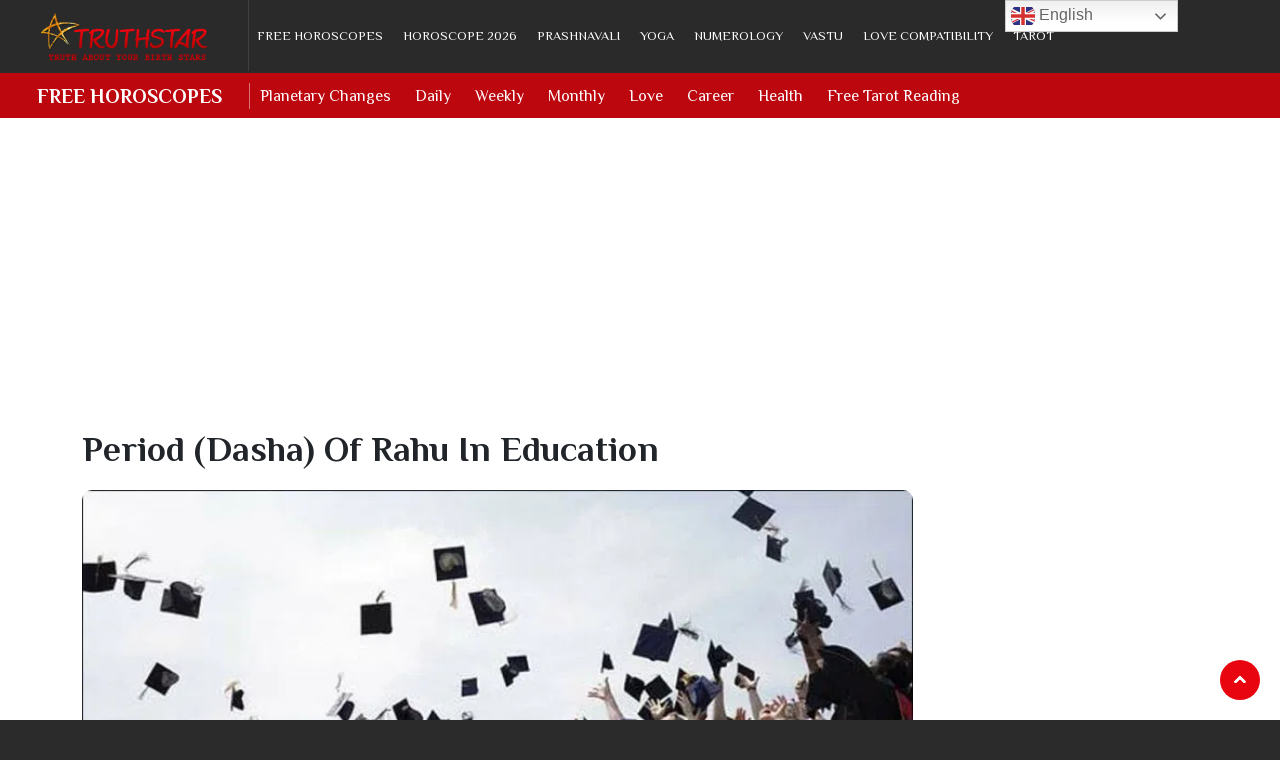

--- FILE ---
content_type: text/html; charset=UTF-8
request_url: https://www.truthstar.com/period-dasha-of-rahu-in-education/
body_size: 17413
content:
<!DOCTYPE html>
<html lang="en-US" class="no-js no-svg">
<head>
	
	<!-- Google tag (gtag.js) -->
<script async src="https://www.googletagmanager.com/gtag/js?id=G-H6XE8GRY0T"></script>
<script>
  window.dataLayer = window.dataLayer || [];
  function gtag(){dataLayer.push(arguments);}
  gtag('js', new Date());

  gtag('config', 'G-H6XE8GRY0T');
</script>
	
<meta charset="UTF-8">
    <meta http-equiv="X-UA-Compatible" content="IE=edge">
    <meta name="viewport" content="width=device-width, initial-scale=1.0, user-scalable=0">
    <meta http-equiv="Content-Security-Policy" content="upgrade-insecure-requests">
    <!-- stylesheet -->
    <link rel='stylesheet' href='https://fonts.googleapis.com/css?family=Philosopher%3A400%2C700&#038;ver=1567077902' type='text/css' media='all' /> 
    <link rel="stylesheet" type="text/css" href="https://truthstarlatest.b-cdn.net/wp-content/themes/truthstar/assets/css/bootstrap.min.css">
    <link rel="stylesheet" type="text/css" href="https://truthstarlatest.b-cdn.net/wp-content/themes/truthstar/assets/js/plugin/slick/slick.css"/>
    <link rel="stylesheet" type="text/css" href="https://truthstarlatest.b-cdn.net/wp-content/themes/truthstar/assets/js/plugin/airdatepicker/datepicker.min.css"/>
    <link rel="stylesheet" type="text/css" href="https://truthstarlatest.b-cdn.net/wp-content/themes/truthstar/assets/bootstrap-icons/bootstrap-icons.css"/>
    <link rel="stylesheet" type="text/css" href="https://truthstarlatest.b-cdn.net/wp-content/themes/truthstar/assets/css/line-awesome.css"/>
    <link rel="stylesheet" type="text/css" href="https://truthstarlatest.b-cdn.net/wp-content/themes/truthstar/assets/css/truthstar.css"/>
    <link rel="stylesheet" type="text/css" href="https://truthstarlatest.b-cdn.net/wp-content/themes/truthstar/assets/css/home.css" />
    <link rel="stylesheet" type="text/css" href="https://truthstarlatest.b-cdn.net/wp-content/themes/truthstar/assets/css/aos.css"/>
    <!-- favicon -->
    <link rel="shortcut icon" href="https://truthstarlatest.b-cdn.net/wp-content/themes/truthstar/assets/images/favicon.png" type="image/x-icon">
<script>(function(html){html.className = html.className.replace(/\bno-js\b/,'js')})(document.documentElement);</script>
<meta name='robots' content='index, follow, max-image-preview:large, max-snippet:-1, max-video-preview:-1' />

<!-- Google Tag Manager for WordPress by gtm4wp.com -->
<script data-cfasync="false" data-pagespeed-no-defer>
	var gtm4wp_datalayer_name = "dataLayer";
	var dataLayer = dataLayer || [];
</script>
<!-- End Google Tag Manager for WordPress by gtm4wp.com -->
	<!-- This site is optimized with the Yoast SEO Premium plugin v26.7 (Yoast SEO v26.7) - https://yoast.com/wordpress/plugins/seo/ -->
	<title>Period (Dasha) of Rahu in Education - Truthstar</title>
	<meta name="description" content="Explore how Rahu influences education in astrology. Understand its role and significance in a birth chart for better predictions." />
	<link rel="canonical" href="https://www.truthstar.com/period-dasha-of-rahu-in-education/" />
	<meta property="og:locale" content="en_US" />
	<meta property="og:type" content="article" />
	<meta property="og:title" content="Period (Dasha) of Rahu in Education" />
	<meta property="og:description" content="Explore how Rahu influences education in astrology. Understand its role and significance in a birth chart for better predictions." />
	<meta property="og:url" content="https://www.truthstar.com/period-dasha-of-rahu-in-education/" />
	<meta property="og:site_name" content="Truthstar" />
	<meta property="article:publisher" content="https://www.facebook.com/truthstarastrology" />
	<meta property="article:published_time" content="2016-02-25T05:32:51+00:00" />
	<meta property="article:modified_time" content="2025-03-17T06:38:52+00:00" />
	<meta property="og:image" content="https://truthstarlatest.b-cdn.net/wp-content/uploads/2016/02/rahu-education.jpg" />
	<meta property="og:image:width" content="880" />
	<meta property="og:image:height" content="320" />
	<meta property="og:image:type" content="image/jpeg" />
	<meta name="author" content="admin" />
	<meta name="twitter:card" content="summary_large_image" />
	<meta name="twitter:label1" content="Written by" />
	<meta name="twitter:data1" content="admin" />
	<meta name="twitter:label2" content="Est. reading time" />
	<meta name="twitter:data2" content="3 minutes" />
	<script type="application/ld+json" class="yoast-schema-graph">{"@context":"https://schema.org","@graph":[{"@type":"Article","@id":"https://www.truthstar.com/period-dasha-of-rahu-in-education/#article","isPartOf":{"@id":"https://www.truthstar.com/period-dasha-of-rahu-in-education/"},"author":{"name":"admin","@id":"https://www.truthstar.com/#/schema/person/c3f852dfed8439e64683094824d5a7e3"},"headline":"Period (Dasha) of Rahu in Education","datePublished":"2016-02-25T05:32:51+00:00","dateModified":"2025-03-17T06:38:52+00:00","mainEntityOfPage":{"@id":"https://www.truthstar.com/period-dasha-of-rahu-in-education/"},"wordCount":428,"commentCount":0,"publisher":{"@id":"https://www.truthstar.com/#organization"},"image":{"@id":"https://www.truthstar.com/period-dasha-of-rahu-in-education/#primaryimage"},"thumbnailUrl":"https://truthstarlatest.b-cdn.net/wp-content/uploads/2016/02/rahu-education.jpg","articleSection":["Astrology"],"inLanguage":"en-US","potentialAction":[{"@type":"CommentAction","name":"Comment","target":["https://www.truthstar.com/period-dasha-of-rahu-in-education/#respond"]}]},{"@type":"WebPage","@id":"https://www.truthstar.com/period-dasha-of-rahu-in-education/","url":"https://www.truthstar.com/period-dasha-of-rahu-in-education/","name":"Period (Dasha) of Rahu in Education - Truthstar","isPartOf":{"@id":"https://www.truthstar.com/#website"},"primaryImageOfPage":{"@id":"https://www.truthstar.com/period-dasha-of-rahu-in-education/#primaryimage"},"image":{"@id":"https://www.truthstar.com/period-dasha-of-rahu-in-education/#primaryimage"},"thumbnailUrl":"https://truthstarlatest.b-cdn.net/wp-content/uploads/2016/02/rahu-education.jpg","datePublished":"2016-02-25T05:32:51+00:00","dateModified":"2025-03-17T06:38:52+00:00","description":"Explore how Rahu influences education in astrology. Understand its role and significance in a birth chart for better predictions.","breadcrumb":{"@id":"https://www.truthstar.com/period-dasha-of-rahu-in-education/#breadcrumb"},"inLanguage":"en-US","potentialAction":[{"@type":"ReadAction","target":["https://www.truthstar.com/period-dasha-of-rahu-in-education/"]}]},{"@type":"ImageObject","inLanguage":"en-US","@id":"https://www.truthstar.com/period-dasha-of-rahu-in-education/#primaryimage","url":"https://truthstarlatest.b-cdn.net/wp-content/uploads/2016/02/rahu-education.jpg","contentUrl":"https://truthstarlatest.b-cdn.net/wp-content/uploads/2016/02/rahu-education.jpg","width":880,"height":320},{"@type":"BreadcrumbList","@id":"https://www.truthstar.com/period-dasha-of-rahu-in-education/#breadcrumb","itemListElement":[{"@type":"ListItem","position":1,"name":"Home","item":"https://www.truthstar.com/"},{"@type":"ListItem","position":2,"name":"Period (Dasha) of Rahu in Education"}]},{"@type":"WebSite","@id":"https://www.truthstar.com/#website","url":"https://www.truthstar.com/","name":"Truthstar.com","description":"- Free Daily, Weekly and Monthly horoscopes","publisher":{"@id":"https://www.truthstar.com/#organization"},"potentialAction":[{"@type":"SearchAction","target":{"@type":"EntryPoint","urlTemplate":"https://www.truthstar.com/?s={search_term_string}"},"query-input":{"@type":"PropertyValueSpecification","valueRequired":true,"valueName":"search_term_string"}}],"inLanguage":"en-US"},{"@type":"Organization","@id":"https://www.truthstar.com/#organization","name":"Truthstar","url":"https://www.truthstar.com/","logo":{"@type":"ImageObject","inLanguage":"en-US","@id":"https://www.truthstar.com/#/schema/logo/image/","url":"https://truthstarlatest.b-cdn.net/wp-content/uploads/2024/11/logo.png","contentUrl":"https://truthstarlatest.b-cdn.net/wp-content/uploads/2024/11/logo.png","width":245,"height":90,"caption":"Truthstar"},"image":{"@id":"https://www.truthstar.com/#/schema/logo/image/"},"sameAs":["https://www.facebook.com/truthstarastrology","https://www.instagram.com/truthstarindia/"]},{"@type":"Person","@id":"https://www.truthstar.com/#/schema/person/c3f852dfed8439e64683094824d5a7e3","name":"admin","image":{"@type":"ImageObject","inLanguage":"en-US","@id":"https://www.truthstar.com/#/schema/person/image/","url":"https://secure.gravatar.com/avatar/c09761b4540694735a30b204e43b89c533c8a2c895862dc601a0312e42ce2c27?s=96&d=mm&r=g","contentUrl":"https://secure.gravatar.com/avatar/c09761b4540694735a30b204e43b89c533c8a2c895862dc601a0312e42ce2c27?s=96&d=mm&r=g","caption":"admin"},"sameAs":["https://www.truthstar.com"],"url":"https://www.truthstar.com/author/admin/"}]}</script>
	<!-- / Yoast SEO Premium plugin. -->


<link rel='preconnect' href='https://truthstarlatest.b-cdn.net' />
<link rel="alternate" type="application/rss+xml" title="Truthstar &raquo; Feed" href="https://www.truthstar.com/feed/" />
<link rel="alternate" type="application/rss+xml" title="Truthstar &raquo; Comments Feed" href="https://www.truthstar.com/comments/feed/" />
<link rel="alternate" type="application/rss+xml" title="Truthstar &raquo; Period (Dasha) of Rahu in Education Comments Feed" href="https://www.truthstar.com/period-dasha-of-rahu-in-education/feed/" />
<link rel="alternate" title="oEmbed (JSON)" type="application/json+oembed" href="https://www.truthstar.com/wp-json/oembed/1.0/embed?url=https%3A%2F%2Fwww.truthstar.com%2Fperiod-dasha-of-rahu-in-education%2F" />
<link rel="alternate" title="oEmbed (XML)" type="text/xml+oembed" href="https://www.truthstar.com/wp-json/oembed/1.0/embed?url=https%3A%2F%2Fwww.truthstar.com%2Fperiod-dasha-of-rahu-in-education%2F&#038;format=xml" />
<style id='wp-img-auto-sizes-contain-inline-css'>
img:is([sizes=auto i],[sizes^="auto," i]){contain-intrinsic-size:3000px 1500px}
/*# sourceURL=wp-img-auto-sizes-contain-inline-css */
</style>
<style id='wp-emoji-styles-inline-css'>

	img.wp-smiley, img.emoji {
		display: inline !important;
		border: none !important;
		box-shadow: none !important;
		height: 1em !important;
		width: 1em !important;
		margin: 0 0.07em !important;
		vertical-align: -0.1em !important;
		background: none !important;
		padding: 0 !important;
	}
/*# sourceURL=wp-emoji-styles-inline-css */
</style>
<style id='wp-block-library-inline-css'>
:root{--wp-block-synced-color:#7a00df;--wp-block-synced-color--rgb:122,0,223;--wp-bound-block-color:var(--wp-block-synced-color);--wp-editor-canvas-background:#ddd;--wp-admin-theme-color:#007cba;--wp-admin-theme-color--rgb:0,124,186;--wp-admin-theme-color-darker-10:#006ba1;--wp-admin-theme-color-darker-10--rgb:0,107,160.5;--wp-admin-theme-color-darker-20:#005a87;--wp-admin-theme-color-darker-20--rgb:0,90,135;--wp-admin-border-width-focus:2px}@media (min-resolution:192dpi){:root{--wp-admin-border-width-focus:1.5px}}.wp-element-button{cursor:pointer}:root .has-very-light-gray-background-color{background-color:#eee}:root .has-very-dark-gray-background-color{background-color:#313131}:root .has-very-light-gray-color{color:#eee}:root .has-very-dark-gray-color{color:#313131}:root .has-vivid-green-cyan-to-vivid-cyan-blue-gradient-background{background:linear-gradient(135deg,#00d084,#0693e3)}:root .has-purple-crush-gradient-background{background:linear-gradient(135deg,#34e2e4,#4721fb 50%,#ab1dfe)}:root .has-hazy-dawn-gradient-background{background:linear-gradient(135deg,#faaca8,#dad0ec)}:root .has-subdued-olive-gradient-background{background:linear-gradient(135deg,#fafae1,#67a671)}:root .has-atomic-cream-gradient-background{background:linear-gradient(135deg,#fdd79a,#004a59)}:root .has-nightshade-gradient-background{background:linear-gradient(135deg,#330968,#31cdcf)}:root .has-midnight-gradient-background{background:linear-gradient(135deg,#020381,#2874fc)}:root{--wp--preset--font-size--normal:16px;--wp--preset--font-size--huge:42px}.has-regular-font-size{font-size:1em}.has-larger-font-size{font-size:2.625em}.has-normal-font-size{font-size:var(--wp--preset--font-size--normal)}.has-huge-font-size{font-size:var(--wp--preset--font-size--huge)}.has-text-align-center{text-align:center}.has-text-align-left{text-align:left}.has-text-align-right{text-align:right}.has-fit-text{white-space:nowrap!important}#end-resizable-editor-section{display:none}.aligncenter{clear:both}.items-justified-left{justify-content:flex-start}.items-justified-center{justify-content:center}.items-justified-right{justify-content:flex-end}.items-justified-space-between{justify-content:space-between}.screen-reader-text{border:0;clip-path:inset(50%);height:1px;margin:-1px;overflow:hidden;padding:0;position:absolute;width:1px;word-wrap:normal!important}.screen-reader-text:focus{background-color:#ddd;clip-path:none;color:#444;display:block;font-size:1em;height:auto;left:5px;line-height:normal;padding:15px 23px 14px;text-decoration:none;top:5px;width:auto;z-index:100000}html :where(.has-border-color){border-style:solid}html :where([style*=border-top-color]){border-top-style:solid}html :where([style*=border-right-color]){border-right-style:solid}html :where([style*=border-bottom-color]){border-bottom-style:solid}html :where([style*=border-left-color]){border-left-style:solid}html :where([style*=border-width]){border-style:solid}html :where([style*=border-top-width]){border-top-style:solid}html :where([style*=border-right-width]){border-right-style:solid}html :where([style*=border-bottom-width]){border-bottom-style:solid}html :where([style*=border-left-width]){border-left-style:solid}html :where(img[class*=wp-image-]){height:auto;max-width:100%}:where(figure){margin:0 0 1em}html :where(.is-position-sticky){--wp-admin--admin-bar--position-offset:var(--wp-admin--admin-bar--height,0px)}@media screen and (max-width:600px){html :where(.is-position-sticky){--wp-admin--admin-bar--position-offset:0px}}

/*# sourceURL=wp-block-library-inline-css */
</style><style id='global-styles-inline-css'>
:root{--wp--preset--aspect-ratio--square: 1;--wp--preset--aspect-ratio--4-3: 4/3;--wp--preset--aspect-ratio--3-4: 3/4;--wp--preset--aspect-ratio--3-2: 3/2;--wp--preset--aspect-ratio--2-3: 2/3;--wp--preset--aspect-ratio--16-9: 16/9;--wp--preset--aspect-ratio--9-16: 9/16;--wp--preset--color--black: #000000;--wp--preset--color--cyan-bluish-gray: #abb8c3;--wp--preset--color--white: #ffffff;--wp--preset--color--pale-pink: #f78da7;--wp--preset--color--vivid-red: #cf2e2e;--wp--preset--color--luminous-vivid-orange: #ff6900;--wp--preset--color--luminous-vivid-amber: #fcb900;--wp--preset--color--light-green-cyan: #7bdcb5;--wp--preset--color--vivid-green-cyan: #00d084;--wp--preset--color--pale-cyan-blue: #8ed1fc;--wp--preset--color--vivid-cyan-blue: #0693e3;--wp--preset--color--vivid-purple: #9b51e0;--wp--preset--gradient--vivid-cyan-blue-to-vivid-purple: linear-gradient(135deg,rgb(6,147,227) 0%,rgb(155,81,224) 100%);--wp--preset--gradient--light-green-cyan-to-vivid-green-cyan: linear-gradient(135deg,rgb(122,220,180) 0%,rgb(0,208,130) 100%);--wp--preset--gradient--luminous-vivid-amber-to-luminous-vivid-orange: linear-gradient(135deg,rgb(252,185,0) 0%,rgb(255,105,0) 100%);--wp--preset--gradient--luminous-vivid-orange-to-vivid-red: linear-gradient(135deg,rgb(255,105,0) 0%,rgb(207,46,46) 100%);--wp--preset--gradient--very-light-gray-to-cyan-bluish-gray: linear-gradient(135deg,rgb(238,238,238) 0%,rgb(169,184,195) 100%);--wp--preset--gradient--cool-to-warm-spectrum: linear-gradient(135deg,rgb(74,234,220) 0%,rgb(151,120,209) 20%,rgb(207,42,186) 40%,rgb(238,44,130) 60%,rgb(251,105,98) 80%,rgb(254,248,76) 100%);--wp--preset--gradient--blush-light-purple: linear-gradient(135deg,rgb(255,206,236) 0%,rgb(152,150,240) 100%);--wp--preset--gradient--blush-bordeaux: linear-gradient(135deg,rgb(254,205,165) 0%,rgb(254,45,45) 50%,rgb(107,0,62) 100%);--wp--preset--gradient--luminous-dusk: linear-gradient(135deg,rgb(255,203,112) 0%,rgb(199,81,192) 50%,rgb(65,88,208) 100%);--wp--preset--gradient--pale-ocean: linear-gradient(135deg,rgb(255,245,203) 0%,rgb(182,227,212) 50%,rgb(51,167,181) 100%);--wp--preset--gradient--electric-grass: linear-gradient(135deg,rgb(202,248,128) 0%,rgb(113,206,126) 100%);--wp--preset--gradient--midnight: linear-gradient(135deg,rgb(2,3,129) 0%,rgb(40,116,252) 100%);--wp--preset--font-size--small: 13px;--wp--preset--font-size--medium: 20px;--wp--preset--font-size--large: 36px;--wp--preset--font-size--x-large: 42px;--wp--preset--spacing--20: 0.44rem;--wp--preset--spacing--30: 0.67rem;--wp--preset--spacing--40: 1rem;--wp--preset--spacing--50: 1.5rem;--wp--preset--spacing--60: 2.25rem;--wp--preset--spacing--70: 3.38rem;--wp--preset--spacing--80: 5.06rem;--wp--preset--shadow--natural: 6px 6px 9px rgba(0, 0, 0, 0.2);--wp--preset--shadow--deep: 12px 12px 50px rgba(0, 0, 0, 0.4);--wp--preset--shadow--sharp: 6px 6px 0px rgba(0, 0, 0, 0.2);--wp--preset--shadow--outlined: 6px 6px 0px -3px rgb(255, 255, 255), 6px 6px rgb(0, 0, 0);--wp--preset--shadow--crisp: 6px 6px 0px rgb(0, 0, 0);}:where(.is-layout-flex){gap: 0.5em;}:where(.is-layout-grid){gap: 0.5em;}body .is-layout-flex{display: flex;}.is-layout-flex{flex-wrap: wrap;align-items: center;}.is-layout-flex > :is(*, div){margin: 0;}body .is-layout-grid{display: grid;}.is-layout-grid > :is(*, div){margin: 0;}:where(.wp-block-columns.is-layout-flex){gap: 2em;}:where(.wp-block-columns.is-layout-grid){gap: 2em;}:where(.wp-block-post-template.is-layout-flex){gap: 1.25em;}:where(.wp-block-post-template.is-layout-grid){gap: 1.25em;}.has-black-color{color: var(--wp--preset--color--black) !important;}.has-cyan-bluish-gray-color{color: var(--wp--preset--color--cyan-bluish-gray) !important;}.has-white-color{color: var(--wp--preset--color--white) !important;}.has-pale-pink-color{color: var(--wp--preset--color--pale-pink) !important;}.has-vivid-red-color{color: var(--wp--preset--color--vivid-red) !important;}.has-luminous-vivid-orange-color{color: var(--wp--preset--color--luminous-vivid-orange) !important;}.has-luminous-vivid-amber-color{color: var(--wp--preset--color--luminous-vivid-amber) !important;}.has-light-green-cyan-color{color: var(--wp--preset--color--light-green-cyan) !important;}.has-vivid-green-cyan-color{color: var(--wp--preset--color--vivid-green-cyan) !important;}.has-pale-cyan-blue-color{color: var(--wp--preset--color--pale-cyan-blue) !important;}.has-vivid-cyan-blue-color{color: var(--wp--preset--color--vivid-cyan-blue) !important;}.has-vivid-purple-color{color: var(--wp--preset--color--vivid-purple) !important;}.has-black-background-color{background-color: var(--wp--preset--color--black) !important;}.has-cyan-bluish-gray-background-color{background-color: var(--wp--preset--color--cyan-bluish-gray) !important;}.has-white-background-color{background-color: var(--wp--preset--color--white) !important;}.has-pale-pink-background-color{background-color: var(--wp--preset--color--pale-pink) !important;}.has-vivid-red-background-color{background-color: var(--wp--preset--color--vivid-red) !important;}.has-luminous-vivid-orange-background-color{background-color: var(--wp--preset--color--luminous-vivid-orange) !important;}.has-luminous-vivid-amber-background-color{background-color: var(--wp--preset--color--luminous-vivid-amber) !important;}.has-light-green-cyan-background-color{background-color: var(--wp--preset--color--light-green-cyan) !important;}.has-vivid-green-cyan-background-color{background-color: var(--wp--preset--color--vivid-green-cyan) !important;}.has-pale-cyan-blue-background-color{background-color: var(--wp--preset--color--pale-cyan-blue) !important;}.has-vivid-cyan-blue-background-color{background-color: var(--wp--preset--color--vivid-cyan-blue) !important;}.has-vivid-purple-background-color{background-color: var(--wp--preset--color--vivid-purple) !important;}.has-black-border-color{border-color: var(--wp--preset--color--black) !important;}.has-cyan-bluish-gray-border-color{border-color: var(--wp--preset--color--cyan-bluish-gray) !important;}.has-white-border-color{border-color: var(--wp--preset--color--white) !important;}.has-pale-pink-border-color{border-color: var(--wp--preset--color--pale-pink) !important;}.has-vivid-red-border-color{border-color: var(--wp--preset--color--vivid-red) !important;}.has-luminous-vivid-orange-border-color{border-color: var(--wp--preset--color--luminous-vivid-orange) !important;}.has-luminous-vivid-amber-border-color{border-color: var(--wp--preset--color--luminous-vivid-amber) !important;}.has-light-green-cyan-border-color{border-color: var(--wp--preset--color--light-green-cyan) !important;}.has-vivid-green-cyan-border-color{border-color: var(--wp--preset--color--vivid-green-cyan) !important;}.has-pale-cyan-blue-border-color{border-color: var(--wp--preset--color--pale-cyan-blue) !important;}.has-vivid-cyan-blue-border-color{border-color: var(--wp--preset--color--vivid-cyan-blue) !important;}.has-vivid-purple-border-color{border-color: var(--wp--preset--color--vivid-purple) !important;}.has-vivid-cyan-blue-to-vivid-purple-gradient-background{background: var(--wp--preset--gradient--vivid-cyan-blue-to-vivid-purple) !important;}.has-light-green-cyan-to-vivid-green-cyan-gradient-background{background: var(--wp--preset--gradient--light-green-cyan-to-vivid-green-cyan) !important;}.has-luminous-vivid-amber-to-luminous-vivid-orange-gradient-background{background: var(--wp--preset--gradient--luminous-vivid-amber-to-luminous-vivid-orange) !important;}.has-luminous-vivid-orange-to-vivid-red-gradient-background{background: var(--wp--preset--gradient--luminous-vivid-orange-to-vivid-red) !important;}.has-very-light-gray-to-cyan-bluish-gray-gradient-background{background: var(--wp--preset--gradient--very-light-gray-to-cyan-bluish-gray) !important;}.has-cool-to-warm-spectrum-gradient-background{background: var(--wp--preset--gradient--cool-to-warm-spectrum) !important;}.has-blush-light-purple-gradient-background{background: var(--wp--preset--gradient--blush-light-purple) !important;}.has-blush-bordeaux-gradient-background{background: var(--wp--preset--gradient--blush-bordeaux) !important;}.has-luminous-dusk-gradient-background{background: var(--wp--preset--gradient--luminous-dusk) !important;}.has-pale-ocean-gradient-background{background: var(--wp--preset--gradient--pale-ocean) !important;}.has-electric-grass-gradient-background{background: var(--wp--preset--gradient--electric-grass) !important;}.has-midnight-gradient-background{background: var(--wp--preset--gradient--midnight) !important;}.has-small-font-size{font-size: var(--wp--preset--font-size--small) !important;}.has-medium-font-size{font-size: var(--wp--preset--font-size--medium) !important;}.has-large-font-size{font-size: var(--wp--preset--font-size--large) !important;}.has-x-large-font-size{font-size: var(--wp--preset--font-size--x-large) !important;}
/*# sourceURL=global-styles-inline-css */
</style>

<style id='classic-theme-styles-inline-css'>
/*! This file is auto-generated */
.wp-block-button__link{color:#fff;background-color:#32373c;border-radius:9999px;box-shadow:none;text-decoration:none;padding:calc(.667em + 2px) calc(1.333em + 2px);font-size:1.125em}.wp-block-file__button{background:#32373c;color:#fff;text-decoration:none}
/*# sourceURL=/wp-includes/css/classic-themes.min.css */
</style>
<link rel='stylesheet' id='contact-form-7-css' href='https://www.truthstar.com/wp-content/plugins/contact-form-7/includes/css/styles.css?ver=6.1.4' media='all' />
<link rel='stylesheet' id='twentyseventeen-style-css' href='https://truthstarlatest.b-cdn.net/wp-content/themes/truthstar/style.css?ver=20241112' media='all' />
<style id='rocket-lazyload-inline-css'>
.rll-youtube-player{position:relative;padding-bottom:56.23%;height:0;overflow:hidden;max-width:100%;}.rll-youtube-player:focus-within{outline: 2px solid currentColor;outline-offset: 5px;}.rll-youtube-player iframe{position:absolute;top:0;left:0;width:100%;height:100%;z-index:100;background:0 0}.rll-youtube-player img{bottom:0;display:block;left:0;margin:auto;max-width:100%;width:100%;position:absolute;right:0;top:0;border:none;height:auto;-webkit-transition:.4s all;-moz-transition:.4s all;transition:.4s all}.rll-youtube-player img:hover{-webkit-filter:brightness(75%)}.rll-youtube-player .play{height:100%;width:100%;left:0;top:0;position:absolute;background:url(https://www.truthstar.com/wp-content/plugins/rocket-lazy-load/assets/img/youtube.png) no-repeat center;background-color: transparent !important;cursor:pointer;border:none;}.wp-embed-responsive .wp-has-aspect-ratio .rll-youtube-player{position:absolute;padding-bottom:0;width:100%;height:100%;top:0;bottom:0;left:0;right:0}
/*# sourceURL=rocket-lazyload-inline-css */
</style>
<script src="https://www.truthstar.com/wp-content/plugins/related-posts-thumbnails/assets/js/front.min.js?ver=4.3.1" id="rpt_front_style-js"></script>
<script src="https://truthstarlatest.b-cdn.net/wp-includes/js/jquery/jquery.min.js?ver=3.7.1" id="jquery-core-js"></script>
<script src="https://truthstarlatest.b-cdn.net/wp-includes/js/jquery/jquery-migrate.min.js?ver=3.4.1" id="jquery-migrate-js"></script>
<script src="https://www.truthstar.com/wp-content/plugins/related-posts-thumbnails/assets/js/lazy-load.js?ver=4.3.1" id="rpt-lazy-load-js"></script>
<link rel="https://api.w.org/" href="https://www.truthstar.com/wp-json/" /><link rel="alternate" title="JSON" type="application/json" href="https://www.truthstar.com/wp-json/wp/v2/posts/2727" /><link rel="EditURI" type="application/rsd+xml" title="RSD" href="https://www.truthstar.com/xmlrpc.php?rsd" />
<meta name="generator" content="WordPress 6.9" />
<link rel='shortlink' href='https://www.truthstar.com/?p=2727' />
        <style>
            #related_posts_thumbnails li {
                border-right: 1px solid #dddddd;
                background-color: #ffffff            }

            #related_posts_thumbnails li:hover {
                background-color: #eeeeee;
            }

            .relpost_content {
                font-size: 12px;
                color: #333333;
            }

            .relpost-block-single {
                background-color: #ffffff;
                border-right: 1px solid #dddddd;
                border-left: 1px solid #dddddd;
                margin-right: -1px;
            }

            .relpost-block-single:hover {
                background-color: #eeeeee;
            }
        </style>

        
<!-- Google Tag Manager for WordPress by gtm4wp.com -->
<!-- GTM Container placement set to automatic -->
<script data-cfasync="false" data-pagespeed-no-defer>
	var dataLayer_content = {"pagePostType":"post","pagePostType2":"single-post","pageCategory":["astrology"],"pagePostAuthor":"admin"};
	dataLayer.push( dataLayer_content );
</script>
<script data-cfasync="false" data-pagespeed-no-defer>
(function(w,d,s,l,i){w[l]=w[l]||[];w[l].push({'gtm.start':
new Date().getTime(),event:'gtm.js'});var f=d.getElementsByTagName(s)[0],
j=d.createElement(s),dl=l!='dataLayer'?'&l='+l:'';j.async=true;j.src=
'//www.googletagmanager.com/gtm.js?id='+i+dl;f.parentNode.insertBefore(j,f);
})(window,document,'script','dataLayer','GTM-WXK8C3RV');
</script>
<!-- End Google Tag Manager for WordPress by gtm4wp.com --><link rel="icon" href="https://truthstarlatest.b-cdn.net/wp-content/uploads/2024/11/cropped-logo-32x32.png" sizes="32x32" />
<link rel="icon" href="https://truthstarlatest.b-cdn.net/wp-content/uploads/2024/11/cropped-logo-192x192.png" sizes="192x192" />
<link rel="apple-touch-icon" href="https://truthstarlatest.b-cdn.net/wp-content/uploads/2024/11/cropped-logo-180x180.png" />
<meta name="msapplication-TileImage" content="https://truthstarlatest.b-cdn.net/wp-content/uploads/2024/11/cropped-logo-270x270.png" />
		<style id="wp-custom-css">
			element.style {
    width: 100%;
    text-align: center;
    font-size: 11px;
    clear: both;
    display: none!important;
}

.c{
	font-size: 20px;
}

textarea.wpcf7-form-control.wpcf7-textarea {
    min-height: 100px !important;
    height: 100px !important;
}

.grecaptcha-badge {
  visibility: hidden !important;
}

		</style>
		<noscript><style id="rocket-lazyload-nojs-css">.rll-youtube-player, [data-lazy-src]{display:none !important;}</style></noscript>	
	<meta name="google-site-verification" content="IzUrBfKenWrWLJxIEaQUwd5XXZU-PT0HsHgNU7U_Lqc" /> 
</head>

<body class="wp-singular post-template-default single single-post postid-2727 single-format-standard wp-custom-logo wp-embed-responsive wp-theme-truthstar group-blog has-header-image colors-light">

    
    <div class="as_main_wrapper">
         <!-- start header -->
        <section class="as_header_wrapper">
            <div class="as_logo">
            <a href="https://www.truthstar.com">
<img class="width70" src="data:image/svg+xml,%3Csvg%20xmlns='http://www.w3.org/2000/svg'%20viewBox='0%200%200%200'%3E%3C/svg%3E" alt="" data-lazy-src="https://truthstarlatest.b-cdn.net/wp-content/uploads/2024/11/logo.png"><noscript><img class="width70" src="https://truthstarlatest.b-cdn.net/wp-content/uploads/2024/11/logo.png" alt=""></noscript></a>
                            </div>
            <div class="as_header_detail">
                <div class="as_menu_wrapper">
                    <span class="as_toggle bg_overlay">
                        <img src="data:image/svg+xml,%3Csvg%20xmlns='http://www.w3.org/2000/svg'%20viewBox='0%200%200%200'%3E%3C/svg%3E" alt="" data-lazy-src="https://truthstarlatest.b-cdn.net/wp-content/themes/truthstar/assets/images/svg/menu.svg"><noscript><img src="https://truthstarlatest.b-cdn.net/wp-content/themes/truthstar/assets/images/svg/menu.svg" alt=""></noscript>
                    </span>
                    <div class="as_menu">
                                            <ul>
                            <li><a href="/free-horoscopes-links/">Free Horoscopes</a></li>
                            <li><a href="/yearly-2026-horoscope/">Horoscope 2026</a></li>
                            <li><a href="/prashnavali/">Prashnavali</a> </li>
                            <li><a href="/yoga/">Yoga</a></li>
                            <li><a href="/numerology/">Numerology</a></li>
                            <li><a href="/vastu">Vastu</a></li>
                            <li><a href="/love-compatibility/">Love Compatibility</a></li>
                           <li><a href="/tarot/tarot-weekly-reading/">Tarot</a></li>
                            <!-- <li><a href="/contact-us">Contact</a></li>-->

                           <!-- <li><a href="/contact-us">Contact</a></li> -->
                        </ul>
                    </div>
                    <div class="as_search_wrapper">
                        <img src="data:image/svg+xml,%3Csvg%20xmlns='http://www.w3.org/2000/svg'%20viewBox='0%200%200%200'%3E%3C/svg%3E" alt="" class="as_search d-none" data-lazy-src="https://truthstarlatest.b-cdn.net/wp-content/themes/truthstar/assets/images/search.png"><noscript><img src="https://truthstarlatest.b-cdn.net/wp-content/themes/truthstar/assets/images/search.png" alt="" class="as_search d-none"></noscript>

                        <div class="as_search_boxpopup">
                            <a href="javascript:;" class="as_cancel"><svg version="1.1" xmlns="http://www.w3.org/2000/svg" xmlns:xlink="http://www.w3.org/1999/xlink" width="25px" height="25px" x="0px" y="0px" viewBox="0 0 511.76 511.76" style="enable-background:new 0 0 511.76 511.76;" xml:space="preserve"> <g> <g> <path d="M436.896,74.869c-99.84-99.819-262.208-99.819-362.048,0c-99.797,99.819-99.797,262.229,0,362.048 c49.92,49.899,115.477,74.837,181.035,74.837s131.093-24.939,181.013-74.837C536.715,337.099,536.715,174.688,436.896,74.869z M361.461,331.317c8.341,8.341,8.341,21.824,0,30.165c-4.16,4.16-9.621,6.251-15.083,6.251c-5.461,0-10.923-2.091-15.083-6.251 l-75.413-75.435l-75.392,75.413c-4.181,4.16-9.643,6.251-15.083,6.251c-5.461,0-10.923-2.091-15.083-6.251 c-8.341-8.341-8.341-21.845,0-30.165l75.392-75.413l-75.413-75.413c-8.341-8.341-8.341-21.845,0-30.165 c8.32-8.341,21.824-8.341,30.165,0l75.413,75.413l75.413-75.413c8.341-8.341,21.824-8.341,30.165,0 c8.341,8.32,8.341,21.824,0,30.165l-75.413,75.413L361.461,331.317z"/> </g> </g> <g> </g> <g> </g> <g> </g> <g> </g> <g> </g> <g> </g> <g> </g> <g> </g> <g> </g> <g> </g> <g> </g> <g> </g> <g> </g> <g> </g> <g> </g> </svg></a>
                            <div class="as_search_inner">
                                <div class="as_search_widget">
                                                                 </div>
                            </div>
                        </div>
                    </div>
                </div>
                <span class="as_body_overlay"></span>
            </div>  
        </section> 
       <!-- end header -->
        <!-- start sub header -->
        <div class="subjeaderbox">
                <div class="yeartext">
						<a href="/free-horoscopes-links/">Free Horoscopes</a> 
			
			</div>
       <div class="submenubox w-100">
                    <div class="subnavbar">
            <ul>
				<li><a href="/category/planetary-changes/">Planetary Changes</a></li>				
                <li><a href="/free-daily-horoscopes">Daily</a></li>
                <li><a href="/weekly-horoscopes">Weekly</a></li>
                <li><a href="/monthly-horoscopes">Monthly</a> </li>
				 <!-- <li><a href="/daily-astrology/">Today's Astrology</a></li>-->
                <li><a href="/weekly-horoscopes/love-weekly-horoscope">Love</a></li>
                <li><a href="/weekly-horoscopes/career-weekly-horoscope">Career</a></li>
                <li><a href="/health-weekly-horoscope">Health</a></li>
              
                <li><a href="/free-tarot-6-cards">Free Tarot Reading</a></li>
            </ul>
            </div>

        </div>
        </div>
    <!-- end sub header -->
<div class="clearboth"></div>
<div>
	
		<!-- Top Panel Add -->
		



<section class="as_Truthstar_Astrology_and_Horoscope_wrapper as_padderTop40 as_padderBottom40 mt100">
    <div class="container">
        <div class="clearboth"></div>

        <div class="row">
			
			<script async src="https://pagead2.googlesyndication.com/pagead/js/adsbygoogle.js?client=ca-pub-3533028402087894"
     crossorigin="anonymous"></script>
<!-- Top Panel Big AD -->
<ins class="adsbygoogle"
     style="display:block"
     data-ad-client="ca-pub-3533028402087894"
     data-ad-slot="5411659068"
     data-ad-format="auto"
     data-full-width-responsive="true"></ins>
<script>
     (adsbygoogle = window.adsbygoogle || []).push({});
</script>
	
			
            <div class="col-lg-12">
                <h1 class="inner-as_heading as_heading_left text-dark">Period (Dasha) of Rahu in Education</h1>
            </div>
        </div>
       
            
                <div class="row">
					
                    <div class="col-sm-9">
                        <p><img fetchpriority="high" decoding="async" src="data:image/svg+xml,%3Csvg%20xmlns='http://www.w3.org/2000/svg'%20viewBox='0%200%20880%20320'%3E%3C/svg%3E" alt="rahu-education" width="880" height="320" class="alignleft size-full wp-image-2850" data-lazy-srcset="https://truthstarlatest.b-cdn.net/wp-content/uploads/2016/02/rahu-education.jpg 880w, https://truthstarlatest.b-cdn.net/wp-content/uploads/2016/02/rahu-education-300x109.jpg 300w, https://truthstarlatest.b-cdn.net/wp-content/uploads/2016/02/rahu-education-768x279.jpg 768w" data-lazy-sizes="(max-width: 706px) 89vw, (max-width: 767px) 82vw, 740px" data-lazy-src="/wp-content/uploads/2016/02/rahu-education.jpg" /><noscript><img fetchpriority="high" decoding="async" src="/wp-content/uploads/2016/02/rahu-education.jpg" alt="rahu-education" width="880" height="320" class="alignleft size-full wp-image-2850" srcset="https://truthstarlatest.b-cdn.net/wp-content/uploads/2016/02/rahu-education.jpg 880w, https://truthstarlatest.b-cdn.net/wp-content/uploads/2016/02/rahu-education-300x109.jpg 300w, https://truthstarlatest.b-cdn.net/wp-content/uploads/2016/02/rahu-education-768x279.jpg 768w" sizes="(max-width: 706px) 89vw, (max-width: 767px) 82vw, 740px" /></noscript></p>
<p><strong>All indications</strong> in a birth chart are probabilities only and never certainties. The chance of rectification of any probability is during the planetary periods also called Dasha of relevant planets and supporting transits.</p>
<p>There is a general view that period of the planet Rahu during a child’s education cause interruption in some way or result in poor performance of the child.</p>
<p>But keeping such a view in general is not right as results to the contrary have also been seen. Analysis of many horoscopes has revealed that the natives performed well and in some cases even excelled during such periods.</p>
<p><strong>Evaluate Rahu in a Birth Chart …</strong></p>
<p>Before predicting any negative results one needs to analyse the position and condition of Rahu and other planets in a birth chart. Planet Rahu like any other planet cannot be labelled as malefic or evil in all horoscopes.</p>
<p>In addition to the sign and house wise position of Rahu, also consider the nature of the constellation or Nakshatra in which Rahu falls in a chart. The constellation lord and its position in a chart may override other conditions</p>
<p><strong>A Practical Example …</strong></p>
<p>Here is a birth chart of a native who performed very well in education during the period of Rahu. In this chart Rahu is placed in Pisces, the sign owned by Jupiter; an enemy of Rahu and not only that Rahu is conjunct Jupiter forming a malefic Yoga known as <strong><i>Guru-Chandaal Yoga</i></strong>. So how in spite of these negative indications Rahu proved favourable? The answer lies in the fact that Rahu in this chart falls in the Constellation of Mercury.</p>
<p>Mercury is friend of Rahu and significator of Education and in this particular chart it is the lord of the auspicious trine house viz. the 5th house. Also Mercury is well placed in the ascendant. </p>
<p><img decoding="async" src="data:image/svg+xml,%3Csvg%20xmlns='http://www.w3.org/2000/svg'%20viewBox='0%200%20200%20167'%3E%3C/svg%3E" alt="rahu" width="200" height="167" class="aligncenter size-full wp-image-2728" data-lazy-src="/wp-content/uploads/2016/02/rahu.gif" /><noscript><img decoding="async" src="/wp-content/uploads/2016/02/rahu.gif" alt="rahu" width="200" height="167" class="aligncenter size-full wp-image-2728" /></noscript></p>
<p>This example highlights the importance and role of Constellations. Many astrologers ignore the constellations in their analysis.</p>
<p>It has also been observed that favourable positions of Rahu in a chart help in education of technical and science subjects in particular.</p>
<p>In case you wish to know the educational prospects of your child or anyone else you may order our product:
</p>
<p>*Best fields or subjects as per the individual’s aptitude and scope of excellence.<br />
*Chances of getting scholarships<br />
*Chances of succeeding in competitive exams.<br />
*Chances of success in higher studies<br />
*Chances and best times for foreign travel for educational pursuits.<br />
*Chances of success in research work and getting doctorate degrees.<br />
*Remedial measures if required.</p>
<p><strong>Article by:<a href="/experts/pawan-kumar/"> Jyotirvid Pawan Kumar</a></strong></p>
<!-- relpost-thumb-wrapper --><div class="relpost-thumb-wrapper"><!-- filter-class --><div class="relpost-thumb-container"><style>.relpost-block-single-image, .relpost-post-image { margin-bottom: 10px; }</style><h3>Related posts:</h3><div style="clear: both"></div><div style="clear: both"></div><!-- relpost-block-container --><div class="relpost-block-container relpost-block-column-layout" style="--relposth-columns: 3;--relposth-columns_t: 3; --relposth-columns_m: 2"><a href="https://www.truthstar.com/2026-casino-moves-by-zodiac-sign-when-to-hold-back-and-when-to-play-wisely/"class="relpost-block-single" ><div class="relpost-custom-block-single"><div class="relpost-block-single-image rpt-lazyload" aria-hidden="true" role="img" data-bg="https://truthstarlatest.b-cdn.net/wp-content/uploads/2026/01/zodiac-timing-predictions-2026-150x150.png" style="background: transparent no-repeat scroll 0% 0%; width: 150px; height: 150px; aspect-ratio: 1/1;"></div><div class="relpost-block-single-text"  style="height: 75px;font-family: Arial;  font-size: 12px;  color: #333333;"><h2 class="relpost_card_title">2026 Casino Moves by Zodiac Sign: When to Hold Back and When to Play Wisely</h2></div></div></a><a href="https://www.truthstar.com/astrology-and-cybersecurity-which-zodiac-signs-do-well-in-tech-and-data-security/"class="relpost-block-single" ><div class="relpost-custom-block-single"><div class="relpost-block-single-image rpt-lazyload" aria-hidden="true" role="img" data-bg="https://truthstarlatest.b-cdn.net/wp-content/uploads/2025/12/astrology-based-tech-career-guidance-150x150.png" style="background: transparent no-repeat scroll 0% 0%; width: 150px; height: 150px; aspect-ratio: 1/1;"></div><div class="relpost-block-single-text"  style="height: 75px;font-family: Arial;  font-size: 12px;  color: #333333;"><h2 class="relpost_card_title">Astrology and Cybersecurity: Which Zodiac Signs Do Well in Tech and Data Security</h2></div></div></a><a href="https://www.truthstar.com/the-best-place-to-get-a-tattoo-for-each-zodiac-sign/"class="relpost-block-single" ><div class="relpost-custom-block-single"><div class="relpost-block-single-image rpt-lazyload" aria-hidden="true" role="img" data-bg="https://truthstarlatest.b-cdn.net/wp-content/uploads/2025/12/zodiac-based-tattoo-placement-150x150.png" style="background: transparent no-repeat scroll 0% 0%; width: 150px; height: 150px; aspect-ratio: 1/1;"></div><div class="relpost-block-single-text"  style="height: 75px;font-family: Arial;  font-size: 12px;  color: #333333;"><h2 class="relpost_card_title">The Best Place to Get a Tattoo for Each Zodiac Sign</h2></div></div></a></div><!-- close relpost-block-container --><div style="clear: both"></div></div><!-- close filter class --></div><!-- close relpost-thumb-wrapper -->                    </div><div class="col-lg-3">
					
					<!-- Google Ads --> 
					<script async src="https://pagead2.googlesyndication.com/pagead/js/adsbygoogle.js?client=ca-pub-3533028402087894"
     crossorigin="anonymous"></script>
<!-- Right Panel New 300 X 250 -->
<ins class="adsbygoogle"
     style="display:inline-block;width:300px;height:250px"
     data-ad-client="ca-pub-3533028402087894"
     data-ad-slot="4847886000"></ins>
<script>
     (adsbygoogle = window.adsbygoogle || []).push({});
</script>
               
              <div class="clearboth"></div>
					
										
					<div class="full-sidebar">

    <!-- First Panel 
    <div class="sidebar-panel">
        <div class="panel-title">Free Tools</div>
        <div class="panel-content">
            <ul class="panel-links">
				
				
				<li><a href="https://www.truthstar.com/numerology/personal-name/">Personal Name Numerology</a></li>
				
                <li><a href="https://www.truthstar.com/numerology/mobile-number/">Mobile Numerology</a></li>
                <li><a href="https://www.truthstar.com/numerology/house-number/">House Numerology</a></li>
                <li><a href="https://www.truthstar.com/numerology/vehicle-number/">Vehicle Numerology</a></li>
                <li><a href="https://www.truthstar.com/numerology/business-name-2/">Business Name</a></li>
                <li><a href="https://www.truthstar.com/numerology/bank-account-number/">Bank account Numerology</a></li>
            </ul>
        </div>
    </div>
					
</div>

-->

<!-- END: Full Sidebar -->

					
                       <div class="latestblogboc boxshadownone">
                        <div class="latestblogheading">
                        <h3>Latest Articles</h3>
                            <button class="viewall">View All</button>
                        </div>
                        <div class="blog">
                            <div class="row mb20">
                                <div class="latestarticlenav">
								<ul>
                                                                        <li>
										
                                                                                            <a href="https://www.truthstar.com/how-to-look-like-a-leader-in-court-feng-shui-tips/">
                                                    <img width="110px" height="50px" src="data:image/svg+xml,%3Csvg%20xmlns='http://www.w3.org/2000/svg'%20viewBox='0%200%20110%2050'%3E%3C/svg%3E" alt="" data-lazy-src="https://truthstarlatest.b-cdn.net/wp-content/uploads/2026/01/feng-shui-for-courtroom-presence.png" /><noscript><img width="110px" height="50px" src="https://truthstarlatest.b-cdn.net/wp-content/uploads/2026/01/feng-shui-for-courtroom-presence.png" alt="" /></noscript>
                                                </a>
                                                												
                                                <div class="text-muted mb0 fnt13">Jan 13, 2026</div>
                                            <a href="https://www.truthstar.com/how-to-look-like-a-leader-in-court-feng-shui-tips/">How to Look Like a Leader in Court: Feng Shui Tips</a>
                                    </li>
                                                                            <li>
										
                                                                                            <a href="https://www.truthstar.com/lucky-colors-for-couples-by-zodiac-astrology-approved/">
                                                    <img width="110px" height="50px" src="data:image/svg+xml,%3Csvg%20xmlns='http://www.w3.org/2000/svg'%20viewBox='0%200%20110%2050'%3E%3C/svg%3E" alt="" data-lazy-src="https://truthstarlatest.b-cdn.net/wp-content/uploads/2026/01/lucky-colors-for-couples-by-zodiac.png" /><noscript><img width="110px" height="50px" src="https://truthstarlatest.b-cdn.net/wp-content/uploads/2026/01/lucky-colors-for-couples-by-zodiac.png" alt="" /></noscript>
                                                </a>
                                                												
                                                <div class="text-muted mb0 fnt13">Jan 11, 2026</div>
                                            <a href="https://www.truthstar.com/lucky-colors-for-couples-by-zodiac-astrology-approved/">Colors That Astrology Says Will Make Your Relationships Stronger</a>
                                    </li>
                                                                            <li>
										
                                                                                            <a href="https://www.truthstar.com/use-astrology-and-numerology-to-plan-out-your-2026-month-by-month/">
                                                    <img width="110px" height="50px" src="data:image/svg+xml,%3Csvg%20xmlns='http://www.w3.org/2000/svg'%20viewBox='0%200%20110%2050'%3E%3C/svg%3E" alt="" data-lazy-src="https://truthstarlatest.b-cdn.net/wp-content/uploads/2026/01/2026-monthly-planner-astrology-numerology.png" /><noscript><img width="110px" height="50px" src="https://truthstarlatest.b-cdn.net/wp-content/uploads/2026/01/2026-monthly-planner-astrology-numerology.png" alt="" /></noscript>
                                                </a>
                                                												
                                                <div class="text-muted mb0 fnt13">Jan 9, 2026</div>
                                            <a href="https://www.truthstar.com/use-astrology-and-numerology-to-plan-out-your-2026-month-by-month/">Use Astrology and Numerology to Plan Out Your 2026 Month by Month</a>
                                    </li>
                                                                            <li>
										
                                                                                            <a href="https://www.truthstar.com/2026-casino-moves-by-zodiac-sign-when-to-hold-back-and-when-to-play-wisely/">
                                                    <img width="110px" height="50px" src="data:image/svg+xml,%3Csvg%20xmlns='http://www.w3.org/2000/svg'%20viewBox='0%200%20110%2050'%3E%3C/svg%3E" alt="" data-lazy-src="https://truthstarlatest.b-cdn.net/wp-content/uploads/2026/01/zodiac-timing-predictions-2026.png" /><noscript><img width="110px" height="50px" src="https://truthstarlatest.b-cdn.net/wp-content/uploads/2026/01/zodiac-timing-predictions-2026.png" alt="" /></noscript>
                                                </a>
                                                												
                                                <div class="text-muted mb0 fnt13">Jan 8, 2026</div>
                                            <a href="https://www.truthstar.com/2026-casino-moves-by-zodiac-sign-when-to-hold-back-and-when-to-play-wisely/">2026 Casino Moves by Zodiac Sign: When to Hold Back and When to Play Wisely</a>
                                    </li>
                                                                            <li>
										
                                                                                            <a href="https://www.truthstar.com/how-astrology-shapes-womens-health-a-zodiac-based-yoga-guide/">
                                                    <img width="110px" height="50px" src="data:image/svg+xml,%3Csvg%20xmlns='http://www.w3.org/2000/svg'%20viewBox='0%200%20110%2050'%3E%3C/svg%3E" alt="" data-lazy-src="https://truthstarlatest.b-cdn.net/wp-content/uploads/2025/12/zodiac-signs-and-hormonal-patterns.png" /><noscript><img width="110px" height="50px" src="https://truthstarlatest.b-cdn.net/wp-content/uploads/2025/12/zodiac-signs-and-hormonal-patterns.png" alt="" /></noscript>
                                                </a>
                                                												
                                                <div class="text-muted mb0 fnt13">Jan 2, 2026</div>
                                            <a href="https://www.truthstar.com/how-astrology-shapes-womens-health-a-zodiac-based-yoga-guide/">How Astrology Shapes Women’s Health: A Zodiac-Based Yoga Guide</a>
                                    </li>
                                                                        
                                </ul>
                                Categories<form action="https://www.truthstar.com" method="get"><label class="screen-reader-text" for="cat">Categories</label><select  name='cat' id='cat' class='postform'>
	<option value='-1'>Select Category</option>
	<option class="level-0" value="39">Astrology</option>
	<option class="level-0" value="244">Bollywood</option>
	<option class="level-0" value="238">Career</option>
	<option class="level-0" value="198">Cricket</option>
	<option class="level-0" value="128">Diwali</option>
	<option class="level-0" value="37">Featured</option>
	<option class="level-0" value="119">Feng Shui</option>
	<option class="level-0" value="79">Festivals</option>
	<option class="level-0" value="164">Happiness</option>
	<option class="level-0" value="38">Health</option>
	<option class="level-0" value="54">Health</option>
	<option class="level-0" value="256">Holi</option>
	<option class="level-0" value="45">Horoscope</option>
	<option class="level-0" value="295">Lal Kitab</option>
	<option class="level-0" value="40">Love &amp; Relationship</option>
	<option class="level-0" value="430">Mantra</option>
	<option class="level-0" value="112">Nakshtra</option>
	<option class="level-0" value="81">Navratri</option>
	<option class="level-0" value="36">Numerology</option>
	<option class="level-0" value="95">Pitr Paksh</option>
	<option class="level-0" value="105">Planetary Changes</option>
	<option class="level-0" value="185">Politics</option>
	<option class="level-0" value="180">Pooja</option>
	<option class="level-0" value="323">Products</option>
	<option class="level-0" value="41">Tarot</option>
	<option class="level-0" value="1">Uncategorized</option>
	<option class="level-0" value="423">Valentine 2025</option>
	<option class="level-0" value="117">Vastu</option>
	<option class="level-0" value="329">Video</option>
	<option class="level-0" value="297">Wallpapers</option>
	<option class="level-0" value="160">Yoga</option>
</select>
</form><script>
( ( dropdownId ) => {
	const dropdown = document.getElementById( dropdownId );
	function onSelectChange() {
		setTimeout( () => {
			if ( 'escape' === dropdown.dataset.lastkey ) {
				return;
			}
			if ( dropdown.value && parseInt( dropdown.value ) > 0 && dropdown instanceof HTMLSelectElement ) {
				dropdown.parentElement.submit();
			}
		}, 250 );
	}
	function onKeyUp( event ) {
		if ( 'Escape' === event.key ) {
			dropdown.dataset.lastkey = 'escape';
		} else {
			delete dropdown.dataset.lastkey;
		}
	}
	function onClick() {
		delete dropdown.dataset.lastkey;
	}
	dropdown.addEventListener( 'keyup', onKeyUp );
	dropdown.addEventListener( 'click', onClick );
	dropdown.addEventListener( 'change', onSelectChange );
})( "cat" );

//# sourceURL=WP_Widget_Categories%3A%3Awidget
</script>
                                </div>
								
                        </div>
                       </div>
						 
					
						   
                       
                    
                    </div>
					
					
                </div>
                    
            </div>
		 
        	</div>
</section>
<!-- start footer -->
        <section class="as_footer_wrapper as_padderBottom40">
            <div class="container">
                        <div class="row">
                           
                        <div class="col-lg-3 col-md-6 col-sm-6 col-12">
                            <div class="as_footer_widget">
                               <h3 class="as_footer_heading text-uppercase">Our Services</h3>
                               <ul>
 <li><a href="/free-daily-horoscopes"><span><svg xmlns="http://www.w3.org/2000/svg" xmlns:xlink="http://www.w3.org/1999/xlink" preserveAspectRatio="xMidYMid" width="8" height="12" viewBox="0 0 8 12"> <path d="M8.000,5.998 L-0.002,11.997 L1.292,5.998 L-0.002,-0.001 L8.000,5.998 ZM1.265,9.924 L6.502,5.998 L1.265,2.071 L2.112,5.998 L1.265,9.924 ZM5.451,5.998 L2.496,8.213 L2.974,5.998 L2.496,3.783 L5.451,5.998 Z" class="cls-1"/> </svg></span> Free Horoscopes</a></li>
<li><a href="/yearly-horoscopes/"><span><svg xmlns="http://www.w3.org/2000/svg" xmlns:xlink="http://www.w3.org/1999/xlink" preserveAspectRatio="xMidYMid" width="8" height="12" viewBox="0 0 8 12"> <path d="M8.000,5.998 L-0.002,11.997 L1.292,5.998 L-0.002,-0.001 L8.000,5.998 ZM1.265,9.924 L6.502,5.998 L1.265,2.071 L2.112,5.998 L1.265,9.924 ZM5.451,5.998 L2.496,8.213 L2.974,5.998 L2.496,3.783 L5.451,5.998 Z" class="cls-1"/> </svg></span> Horoscope 2025</a></li>
 <li><a href="/prashnavali"><span><svg xmlns="http://www.w3.org/2000/svg" xmlns:xlink="http://www.w3.org/1999/xlink" preserveAspectRatio="xMidYMid" width="8" height="12" viewBox="0 0 8 12"> <path d="M8.000,5.998 L-0.002,11.997 L1.292,5.998 L-0.002,-0.001 L8.000,5.998 ZM1.265,9.924 L6.502,5.998 L1.265,2.071 L2.112,5.998 L1.265,9.924 ZM5.451,5.998 L2.496,8.213 L2.974,5.998 L2.496,3.783 L5.451,5.998 Z" class="cls-1"/> </svg></span> Prashnavali</a></li>
 <li><a href="#"><span><svg xmlns="http://www.w3.org/2000/svg" xmlns:xlink="http://www.w3.org/1999/xlink" preserveAspectRatio="xMidYMid" width="8" height="12" viewBox="0 0 8 12"> <path d="M8.000,5.998 L-0.002,11.997 L1.292,5.998 L-0.002,-0.001 L8.000,5.998 ZM1.265,9.924 L6.502,5.998 L1.265,2.071 L2.112,5.998 L1.265,9.924 ZM5.451,5.998 L2.496,8.213 L2.974,5.998 L2.496,3.783 L5.451,5.998 Z" class="cls-1"/> </svg></span> My Sunsign</a></li>
<li><a href="/numerology"><span><svg xmlns="http://www.w3.org/2000/svg" xmlns:xlink="http://www.w3.org/1999/xlink" preserveAspectRatio="xMidYMid" width="8" height="12" viewBox="0 0 8 12"> <path d="M8.000,5.998 L-0.002,11.997 L1.292,5.998 L-0.002,-0.001 L8.000,5.998 ZM1.265,9.924 L6.502,5.998 L1.265,2.071 L2.112,5.998 L1.265,9.924 ZM5.451,5.998 L2.496,8.213 L2.974,5.998 L2.496,3.783 L5.451,5.998 Z" class="cls-1"/> </svg></span> Numerology</a></li>
</ul>                            </div>
                        </div>

                        <div class="col-lg-3 col-md-6 col-sm-6 col-12 mt80">
                            <div class="as_footer_widget">
                               <ul>
<li><a href="/vastu"><span><svg xmlns="http://www.w3.org/2000/svg" xmlns:xlink="http://www.w3.org/1999/xlink" preserveAspectRatio="xMidYMid" width="8" height="12" viewBox="0 0 8 12"> <path d="M8.000,5.998 L-0.002,11.997 L1.292,5.998 L-0.002,-0.001 L8.000,5.998 ZM1.265,9.924 L6.502,5.998 L1.265,2.071 L2.112,5.998 L1.265,9.924 ZM5.451,5.998 L2.496,8.213 L2.974,5.998 L2.496,3.783 L5.451,5.998 Z" class="cls-1"/> </svg></span> Vastu</a></li>
<li><a href="/weekly-horoscopes/love-weekly-horoscope">
<span><svg xmlns="http://www.w3.org/2000/svg" xmlns:xlink="http://www.w3.org/1999/xlink" preserveAspectRatio="xMidYMid" width="8" height="12" viewBox="0 0 8 12"> <path d="M8.000,5.998 L-0.002,11.997 L1.292,5.998 L-0.002,-0.001 L8.000,5.998 ZM1.265,9.924 L6.502,5.998 L1.265,2.071 L2.112,5.998 L1.265,9.924 ZM5.451,5.998 L2.496,8.213 L2.974,5.998 L2.496,3.783 L5.451,5.998 Z" class="cls-1"/> </svg></span> Love</a></li>
<li><a href="/tarot/tarot-weekly-reading"><span><svg xmlns="http://www.w3.org/2000/svg" xmlns:xlink="http://www.w3.org/1999/xlink" preserveAspectRatio="xMidYMid" width="8" height="12" viewBox="0 0 8 12"> <path d="M8.000,5.998 L-0.002,11.997 L1.292,5.998 L-0.002,-0.001 L8.000,5.998 ZM1.265,9.924 L6.502,5.998 L1.265,2.071 L2.112,5.998 L1.265,9.924 ZM5.451,5.998 L2.496,8.213 L2.974,5.998 L2.496,3.783 L5.451,5.998 Z" class="cls-1"/> </svg></span> Tarot</a></li>
<li><a href="/weekly-horoscopes/career-weekly-horoscope"><span><svg xmlns="http://www.w3.org/2000/svg" xmlns:xlink="http://www.w3.org/1999/xlink" preserveAspectRatio="xMidYMid" width="8" height="12" viewBox="0 0 8 12"> <path d="M8.000,5.998 L-0.002,11.997 L1.292,5.998 L-0.002,-0.001 L8.000,5.998 ZM1.265,9.924 L6.502,5.998 L1.265,2.071 L2.112,5.998 L1.265,9.924 ZM5.451,5.998 L2.496,8.213 L2.974,5.998 L2.496,3.783 L5.451,5.998 Z" class="cls-1"/> </svg></span>Career</a></li>
<li><a href="/contact-us"><span><svg xmlns="http://www.w3.org/2000/svg" xmlns:xlink="http://www.w3.org/1999/xlink" preserveAspectRatio="xMidYMid" width="8" height="12" viewBox="0 0 8 12"> <path d="M8.000,5.998 L-0.002,11.997 L1.292,5.998 L-0.002,-0.001 L8.000,5.998 ZM1.265,9.924 L6.502,5.998 L1.265,2.071 L2.112,5.998 L1.265,9.924 ZM5.451,5.998 L2.496,8.213 L2.974,5.998 L2.496,3.783 L5.451,5.998 Z" class="cls-1"/> </svg></span> Contact</a></li>
</ul>                            </div>
                        </div>
                        <div class="col-lg-3 col-md-6 col-sm-6 col-12">
                            <div class="as_footer_widget">
                               <h3 class="as_footer_heading text-uppercase">Latest Articles </h3>

                               <ul style="overflow: hidden;">
                                                                  <li data-bs-toggle="tooltip" title="" data-bs-placement="bottom" data-bs-original-title="How to Look Like a Leader in Court: Feng Shui Tips"><a href="https://www.truthstar.com/how-to-look-like-a-leader-in-court-feng-shui-tips/" class="text-truncate"><span><svg xmlns="http://www.w3.org/2000/svg" xmlns:xlink="http://www.w3.org/1999/xlink" preserveAspectRatio="xMidYMid" width="8" height="12" viewBox="0 0 8 12"> <path d="M8.000,5.998 L-0.002,11.997 L1.292,5.998 L-0.002,-0.001 L8.000,5.998 ZM1.265,9.924 L6.502,5.998 L1.265,2.071 L2.112,5.998 L1.265,9.924 ZM5.451,5.998 L2.496,8.213 L2.974,5.998 L2.496,3.783 L5.451,5.998 Z" class="cls-1"/> </svg></span>How to Look Like a Leader in Court: Feng Shui Tips</a></li>
                                                                 <li data-bs-toggle="tooltip" title="" data-bs-placement="bottom" data-bs-original-title="Colors That Astrology Says Will Make Your Relationships Stronger"><a href="https://www.truthstar.com/lucky-colors-for-couples-by-zodiac-astrology-approved/" class="text-truncate"><span><svg xmlns="http://www.w3.org/2000/svg" xmlns:xlink="http://www.w3.org/1999/xlink" preserveAspectRatio="xMidYMid" width="8" height="12" viewBox="0 0 8 12"> <path d="M8.000,5.998 L-0.002,11.997 L1.292,5.998 L-0.002,-0.001 L8.000,5.998 ZM1.265,9.924 L6.502,5.998 L1.265,2.071 L2.112,5.998 L1.265,9.924 ZM5.451,5.998 L2.496,8.213 L2.974,5.998 L2.496,3.783 L5.451,5.998 Z" class="cls-1"/> </svg></span>Colors That Astrology Says Will Make Your Relationships Stronger</a></li>
                                                                 <li data-bs-toggle="tooltip" title="" data-bs-placement="bottom" data-bs-original-title="Use Astrology and Numerology to Plan Out Your 2026 Month by Month"><a href="https://www.truthstar.com/use-astrology-and-numerology-to-plan-out-your-2026-month-by-month/" class="text-truncate"><span><svg xmlns="http://www.w3.org/2000/svg" xmlns:xlink="http://www.w3.org/1999/xlink" preserveAspectRatio="xMidYMid" width="8" height="12" viewBox="0 0 8 12"> <path d="M8.000,5.998 L-0.002,11.997 L1.292,5.998 L-0.002,-0.001 L8.000,5.998 ZM1.265,9.924 L6.502,5.998 L1.265,2.071 L2.112,5.998 L1.265,9.924 ZM5.451,5.998 L2.496,8.213 L2.974,5.998 L2.496,3.783 L5.451,5.998 Z" class="cls-1"/> </svg></span>Use Astrology and Numerology to Plan Out Your 2026 Month by Month</a></li>
                                                                 <li data-bs-toggle="tooltip" title="" data-bs-placement="bottom" data-bs-original-title="2026 Casino Moves by Zodiac Sign: When to Hold Back and When to Play Wisely"><a href="https://www.truthstar.com/2026-casino-moves-by-zodiac-sign-when-to-hold-back-and-when-to-play-wisely/" class="text-truncate"><span><svg xmlns="http://www.w3.org/2000/svg" xmlns:xlink="http://www.w3.org/1999/xlink" preserveAspectRatio="xMidYMid" width="8" height="12" viewBox="0 0 8 12"> <path d="M8.000,5.998 L-0.002,11.997 L1.292,5.998 L-0.002,-0.001 L8.000,5.998 ZM1.265,9.924 L6.502,5.998 L1.265,2.071 L2.112,5.998 L1.265,9.924 ZM5.451,5.998 L2.496,8.213 L2.974,5.998 L2.496,3.783 L5.451,5.998 Z" class="cls-1"/> </svg></span>2026 Casino Moves by Zodiac Sign: When to Hold Back and When to Play Wisely</a></li>
                                                                 <li data-bs-toggle="tooltip" title="" data-bs-placement="bottom" data-bs-original-title="How Astrology Shapes Women’s Health: A Zodiac-Based Yoga Guide"><a href="https://www.truthstar.com/how-astrology-shapes-womens-health-a-zodiac-based-yoga-guide/" class="text-truncate"><span><svg xmlns="http://www.w3.org/2000/svg" xmlns:xlink="http://www.w3.org/1999/xlink" preserveAspectRatio="xMidYMid" width="8" height="12" viewBox="0 0 8 12"> <path d="M8.000,5.998 L-0.002,11.997 L1.292,5.998 L-0.002,-0.001 L8.000,5.998 ZM1.265,9.924 L6.502,5.998 L1.265,2.071 L2.112,5.998 L1.265,9.924 ZM5.451,5.998 L2.496,8.213 L2.974,5.998 L2.496,3.783 L5.451,5.998 Z" class="cls-1"/> </svg></span>How Astrology Shapes Women’s Health: A Zodiac-Based Yoga Guide</a></li>
                                                              </ul>
                            </div>
                        </div>
                        
                        <div class="col-lg-3 col-md-6 col-sm-6 col-12">
                            <div class="as_footer_widget">

                            <div class="d-none">
                               <h3 class="as_footer_heading text-uppercase">Get Our Newsletter </h3>
                               <div class="clearboth"></div>
                               <p>Get Your Daily Horoscope, Daily Lovescope and Daily Tarot Directly In Your Inbox</p>
                               <div class="clearboth"></div>
                               <div class="as_newsletter_box">
                               <form method="post" action="#">
                                <input class="form-control" type="email" name="ne" id="tnp-1" value="" placeholder="Enter your Email Here..." required>
                                <input class="tnp-submit" type="submit" value="Subscribe">
                               </form>
                            </div>
                            </div>
                            <div class="clearboth"></div>
                            <h3 class="as_footer_heading text-uppercase ">Follow Us On </h3>
                            <!-- <p class="mb-0">Follow Us On</p> -->
                            <div class="clearboth"></div>
                            <div class="as_cart_wrapper pdmgnft">
                                <div class="hederrightsocialiconcontainer ml0">
                                    <a href="https://www.facebook.com/truthstarastrology" data-bs-toggle="tooltip" title="" data-bs-placement="bottom" data-bs-original-title="Facebook">
                                        <i class="lab la-facebook-f fb"></i>
                                    </a>
                                </div>
                                <div class="hederrightsocialiconcontainer">
                                   <a href="#" data-bs-toggle="tooltip" title="" data-bs-placement="bottom" data-bs-original-title="Twitter">
                                   <i class="lab la-twitter twitter"></i>
                                   </a>
                                </div>
                                <div class="hederrightsocialiconcontainer">
                                   <a href="#" data-bs-toggle="tooltip" title="" data-bs-placement="bottom" data-bs-original-title="Linkedin">
                                   <i class="lab la-linkedin-in linkedin"></i>
                                   </a> 
                                </div>
                                <div class="hederrightsocialiconcontainer">
                                  <a href="https://www.instagram.com/truthstarindia/" data-bs-toggle="tooltip" title="" data-bs-placement="bottom" data-bs-original-title="Instagram">
                                  <i class="lab la-instagram instagram"></i>
                                  </a>  
                                </div> 
                            </div>
                            </div>
                        </div>
                        </div>
            </div>
        </section>
        <!-- end footer -->

        <!-- start copyright -->
        <section class="as_copyright_wrapper">
            <div class="container">
                <div class="row">
                    <div class="col-lg-12 text-center">
                        <p class="as_font14 text-dark">&copy; 2025 by Truthstar Future Vision Pvt Ltd All Right Reserved</p>
                    </div>
                    <div class="col-lg-4 text-end d-none">
                        <img src="data:image/svg+xml,%3Csvg%20xmlns='http://www.w3.org/2000/svg'%20viewBox='0%200%200%200'%3E%3C/svg%3E" alt="" data-lazy-src="https://truthstarlatest.b-cdn.net/wp-content/themes/truthstar/assets/images/ourservices/payment.png"><noscript><img src="https://truthstarlatest.b-cdn.net/wp-content/themes/truthstar/assets/images/ourservices/payment.png" alt=""></noscript> 
                    </div>
                </div>
            </div>
        </section> 
        <!-- end copyright -->
    <!--start back to top -->
    <a href="javascript:void(0);" id="backToTop" class="back-to-top show">
        <i class="arrowbtp"></i><i class="arrowbtp"></i>
    </a>
     <!--end back to top -->
    <!-- javascript -->
   
<script src="https://truthstarlatest.b-cdn.net/wp-content/themes/truthstar/assets/js/jquery.min.js"></script>
    <script src="https://truthstarlatest.b-cdn.net/wp-content/themes/truthstar/assets/js/bootstrap.min.js"></script>
    <script src="https://truthstarlatest.b-cdn.net/wp-content/themes/truthstar/assets/js/plugin/slick/slick.min.js"></script>
    <script src="https://truthstarlatest.b-cdn.net/wp-content/themes/truthstar/assets/js/plugin/countto/jquery.countTo.js">
    <script src="https://truthstarlatest.b-cdn.net/wp-content/themes/truthstar/assets/js/plugin/airdatepicker/datepicker.min.js"></script>
    <script src="https://truthstarlatest.b-cdn.net/wp-content/themes/truthstar/assets/js/plugin/airdatepicker/i18n/datepicker.en.js"></script>
    <script src="https://truthstarlatest.b-cdn.net/wp-content/themes/truthstar/assets/js/truthstar.js"></script>
    <script src="https://truthstarlatest.b-cdn.net/wp-content/themes/truthstar/assets/js/aos.js"></script>
    <script>
        AOS.init();
      </script>

<script type="speculationrules">
{"prefetch":[{"source":"document","where":{"and":[{"href_matches":"/*"},{"not":{"href_matches":["/wp-*.php","/wp-admin/*","/wp-content/uploads/*","/wp-content/*","/wp-content/plugins/*","/wp-content/themes/truthstar/*","/*\\?(.+)"]}},{"not":{"selector_matches":"a[rel~=\"nofollow\"]"}},{"not":{"selector_matches":".no-prefetch, .no-prefetch a"}}]},"eagerness":"conservative"}]}
</script>
<div class="gtranslate_wrapper" id="gt-wrapper-13602601"></div><div style="width:100%;text-align:center; font-size:11px; clear:both"><a target="_blank" title="XYZ WP Insert Code Snippet Wordpress Plugin" href="http://xyzscripts.com/wordpress-plugins/xyz-wp-insert-code-snippet/">XYZ WP Insert Code Snippets</a> Powered By : <a target="_blank" title="PHP Scripts & Wordpress Plugins" href="http://www.xyzscripts.com" >XYZScripts.com</a></div><script src="https://truthstarlatest.b-cdn.net/wp-includes/js/dist/hooks.min.js?ver=dd5603f07f9220ed27f1" id="wp-hooks-js"></script>
<script src="https://truthstarlatest.b-cdn.net/wp-includes/js/dist/i18n.min.js?ver=c26c3dc7bed366793375" id="wp-i18n-js"></script>
<script id="wp-i18n-js-after">
wp.i18n.setLocaleData( { 'text direction\u0004ltr': [ 'ltr' ] } );
//# sourceURL=wp-i18n-js-after
</script>
<script src="https://www.truthstar.com/wp-content/plugins/contact-form-7/includes/swv/js/index.js?ver=6.1.4" id="swv-js"></script>
<script id="contact-form-7-js-before">
var wpcf7 = {
    "api": {
        "root": "https:\/\/www.truthstar.com\/wp-json\/",
        "namespace": "contact-form-7\/v1"
    }
};
//# sourceURL=contact-form-7-js-before
</script>
<script src="https://www.truthstar.com/wp-content/plugins/contact-form-7/includes/js/index.js?ver=6.1.4" id="contact-form-7-js"></script>
<script src="https://truthstarlatest.b-cdn.net/wp-includes/js/comment-reply.min.js?ver=6.9" id="comment-reply-js" async data-wp-strategy="async" fetchpriority="low"></script>
<script src="https://www.google.com/recaptcha/api.js?render=6LeNbCcsAAAAAELkUKoQe5VTllVmbiwFhLZ9835g&amp;ver=3.0" id="google-recaptcha-js"></script>
<script src="https://truthstarlatest.b-cdn.net/wp-includes/js/dist/vendor/wp-polyfill.min.js?ver=3.15.0" id="wp-polyfill-js"></script>
<script id="wpcf7-recaptcha-js-before">
var wpcf7_recaptcha = {
    "sitekey": "6LeNbCcsAAAAAELkUKoQe5VTllVmbiwFhLZ9835g",
    "actions": {
        "homepage": "homepage",
        "contactform": "contactform"
    }
};
//# sourceURL=wpcf7-recaptcha-js-before
</script>
<script src="https://www.truthstar.com/wp-content/plugins/contact-form-7/modules/recaptcha/index.js?ver=6.1.4" id="wpcf7-recaptcha-js"></script>
<script id="gt_widget_script_13602601-js-before">
window.gtranslateSettings = /* document.write */ window.gtranslateSettings || {};window.gtranslateSettings['13602601'] = {"default_language":"en","languages":["en","hi"],"url_structure":"sub_directory","detect_browser_language":1,"flag_style":"2d","flag_size":24,"wrapper_selector":"#gt-wrapper-13602601","alt_flags":[],"switcher_open_direction":"bottom","switcher_horizontal_position":"right","switcher_vertical_position":"top","switcher_text_color":"#666","switcher_arrow_color":"#666","switcher_border_color":"#ccc","switcher_background_color":"#fff","switcher_background_shadow_color":"#efefef","switcher_background_hover_color":"#fff","dropdown_text_color":"#000","dropdown_hover_color":"#fff","dropdown_background_color":"#eee","flags_location":"\/wp-content\/plugins\/gtranslate\/flags\/"};
//# sourceURL=gt_widget_script_13602601-js-before
</script><script src="https://www.truthstar.com/wp-content/plugins/gtranslate/js/dwf.js?ver=6.9" data-no-optimize="1" data-no-minify="1" data-gt-orig-url="/period-dasha-of-rahu-in-education/" data-gt-orig-domain="www.truthstar.com" data-gt-widget-id="13602601" defer></script><script id="wp-emoji-settings" type="application/json">
{"baseUrl":"https://s.w.org/images/core/emoji/17.0.2/72x72/","ext":".png","svgUrl":"https://s.w.org/images/core/emoji/17.0.2/svg/","svgExt":".svg","source":{"concatemoji":"https://truthstarlatest.b-cdn.net/wp-includes/js/wp-emoji-release.min.js?ver=6.9"}}
</script>
<script type="module">
/*! This file is auto-generated */
const a=JSON.parse(document.getElementById("wp-emoji-settings").textContent),o=(window._wpemojiSettings=a,"wpEmojiSettingsSupports"),s=["flag","emoji"];function i(e){try{var t={supportTests:e,timestamp:(new Date).valueOf()};sessionStorage.setItem(o,JSON.stringify(t))}catch(e){}}function c(e,t,n){e.clearRect(0,0,e.canvas.width,e.canvas.height),e.fillText(t,0,0);t=new Uint32Array(e.getImageData(0,0,e.canvas.width,e.canvas.height).data);e.clearRect(0,0,e.canvas.width,e.canvas.height),e.fillText(n,0,0);const a=new Uint32Array(e.getImageData(0,0,e.canvas.width,e.canvas.height).data);return t.every((e,t)=>e===a[t])}function p(e,t){e.clearRect(0,0,e.canvas.width,e.canvas.height),e.fillText(t,0,0);var n=e.getImageData(16,16,1,1);for(let e=0;e<n.data.length;e++)if(0!==n.data[e])return!1;return!0}function u(e,t,n,a){switch(t){case"flag":return n(e,"\ud83c\udff3\ufe0f\u200d\u26a7\ufe0f","\ud83c\udff3\ufe0f\u200b\u26a7\ufe0f")?!1:!n(e,"\ud83c\udde8\ud83c\uddf6","\ud83c\udde8\u200b\ud83c\uddf6")&&!n(e,"\ud83c\udff4\udb40\udc67\udb40\udc62\udb40\udc65\udb40\udc6e\udb40\udc67\udb40\udc7f","\ud83c\udff4\u200b\udb40\udc67\u200b\udb40\udc62\u200b\udb40\udc65\u200b\udb40\udc6e\u200b\udb40\udc67\u200b\udb40\udc7f");case"emoji":return!a(e,"\ud83e\u1fac8")}return!1}function f(e,t,n,a){let r;const o=(r="undefined"!=typeof WorkerGlobalScope&&self instanceof WorkerGlobalScope?new OffscreenCanvas(300,150):document.createElement("canvas")).getContext("2d",{willReadFrequently:!0}),s=(o.textBaseline="top",o.font="600 32px Arial",{});return e.forEach(e=>{s[e]=t(o,e,n,a)}),s}function r(e){var t=document.createElement("script");t.src=e,t.defer=!0,document.head.appendChild(t)}a.supports={everything:!0,everythingExceptFlag:!0},new Promise(t=>{let n=function(){try{var e=JSON.parse(sessionStorage.getItem(o));if("object"==typeof e&&"number"==typeof e.timestamp&&(new Date).valueOf()<e.timestamp+604800&&"object"==typeof e.supportTests)return e.supportTests}catch(e){}return null}();if(!n){if("undefined"!=typeof Worker&&"undefined"!=typeof OffscreenCanvas&&"undefined"!=typeof URL&&URL.createObjectURL&&"undefined"!=typeof Blob)try{var e="postMessage("+f.toString()+"("+[JSON.stringify(s),u.toString(),c.toString(),p.toString()].join(",")+"));",a=new Blob([e],{type:"text/javascript"});const r=new Worker(URL.createObjectURL(a),{name:"wpTestEmojiSupports"});return void(r.onmessage=e=>{i(n=e.data),r.terminate(),t(n)})}catch(e){}i(n=f(s,u,c,p))}t(n)}).then(e=>{for(const n in e)a.supports[n]=e[n],a.supports.everything=a.supports.everything&&a.supports[n],"flag"!==n&&(a.supports.everythingExceptFlag=a.supports.everythingExceptFlag&&a.supports[n]);var t;a.supports.everythingExceptFlag=a.supports.everythingExceptFlag&&!a.supports.flag,a.supports.everything||((t=a.source||{}).concatemoji?r(t.concatemoji):t.wpemoji&&t.twemoji&&(r(t.twemoji),r(t.wpemoji)))});
//# sourceURL=https://www.truthstar.com/wp-includes/js/wp-emoji-loader.min.js
</script>
<script>window.lazyLoadOptions = [{
                elements_selector: "img[data-lazy-src],.rocket-lazyload,iframe[data-lazy-src]",
                data_src: "lazy-src",
                data_srcset: "lazy-srcset",
                data_sizes: "lazy-sizes",
                class_loading: "lazyloading",
                class_loaded: "lazyloaded",
                threshold: 300,
                callback_loaded: function(element) {
                    if ( element.tagName === "IFRAME" && element.dataset.rocketLazyload == "fitvidscompatible" ) {
                        if (element.classList.contains("lazyloaded") ) {
                            if (typeof window.jQuery != "undefined") {
                                if (jQuery.fn.fitVids) {
                                    jQuery(element).parent().fitVids();
                                }
                            }
                        }
                    }
                }},{
				elements_selector: ".rocket-lazyload",
				data_src: "lazy-src",
				data_srcset: "lazy-srcset",
				data_sizes: "lazy-sizes",
				class_loading: "lazyloading",
				class_loaded: "lazyloaded",
				threshold: 300,
			}];
        window.addEventListener('LazyLoad::Initialized', function (e) {
            var lazyLoadInstance = e.detail.instance;

            if (window.MutationObserver) {
                var observer = new MutationObserver(function(mutations) {
                    var image_count = 0;
                    var iframe_count = 0;
                    var rocketlazy_count = 0;

                    mutations.forEach(function(mutation) {
                        for (var i = 0; i < mutation.addedNodes.length; i++) {
                            if (typeof mutation.addedNodes[i].getElementsByTagName !== 'function') {
                                continue;
                            }

                            if (typeof mutation.addedNodes[i].getElementsByClassName !== 'function') {
                                continue;
                            }

                            images = mutation.addedNodes[i].getElementsByTagName('img');
                            is_image = mutation.addedNodes[i].tagName == "IMG";
                            iframes = mutation.addedNodes[i].getElementsByTagName('iframe');
                            is_iframe = mutation.addedNodes[i].tagName == "IFRAME";
                            rocket_lazy = mutation.addedNodes[i].getElementsByClassName('rocket-lazyload');

                            image_count += images.length;
			                iframe_count += iframes.length;
			                rocketlazy_count += rocket_lazy.length;

                            if(is_image){
                                image_count += 1;
                            }

                            if(is_iframe){
                                iframe_count += 1;
                            }
                        }
                    } );

                    if(image_count > 0 || iframe_count > 0 || rocketlazy_count > 0){
                        lazyLoadInstance.update();
                    }
                } );

                var b      = document.getElementsByTagName("body")[0];
                var config = { childList: true, subtree: true };

                observer.observe(b, config);
            }
        }, false);</script><script data-no-minify="1" async src="https://www.truthstar.com/wp-content/plugins/rocket-lazy-load/assets/js/16.1/lazyload.min.js"></script><script>function lazyLoadThumb(e,alt,l){var t='<img loading="lazy" src="https://i.ytimg.com/vi/ID/hqdefault.jpg" alt="" width="480" height="360">',a='<button class="play" aria-label="play Youtube video"></button>';if(l){t=t.replace('data-lazy-','');t=t.replace('loading="lazy"','');t=t.replace(/<noscript>.*?<\/noscript>/g,'');}t=t.replace('alt=""','alt="'+alt+'"');return t.replace("ID",e)+a}function lazyLoadYoutubeIframe(){var e=document.createElement("iframe"),t="ID?autoplay=1";t+=0===this.parentNode.dataset.query.length?"":"&"+this.parentNode.dataset.query;e.setAttribute("src",t.replace("ID",this.parentNode.dataset.src)),e.setAttribute("frameborder","0"),e.setAttribute("allowfullscreen","1"),e.setAttribute("allow","accelerometer; autoplay; encrypted-media; gyroscope; picture-in-picture"),this.parentNode.parentNode.replaceChild(e,this.parentNode)}document.addEventListener("DOMContentLoaded",function(){var exclusions=[];var e,t,p,u,l,a=document.getElementsByClassName("rll-youtube-player");for(t=0;t<a.length;t++)(e=document.createElement("div")),(u='https://i.ytimg.com/vi/ID/hqdefault.jpg'),(u=u.replace('ID',a[t].dataset.id)),(l=exclusions.some(exclusion=>u.includes(exclusion))),e.setAttribute("data-id",a[t].dataset.id),e.setAttribute("data-query",a[t].dataset.query),e.setAttribute("data-src",a[t].dataset.src),(e.innerHTML=lazyLoadThumb(a[t].dataset.id,a[t].dataset.alt,l)),a[t].appendChild(e),(p=e.querySelector(".play")),(p.onclick=lazyLoadYoutubeIframe)});</script><script src="//rum-static.pingdom.net/pa-678fdb8b9bf373001200042e.js" async></script>
</body>
</html>

--- FILE ---
content_type: text/html; charset=utf-8
request_url: https://www.google.com/recaptcha/api2/anchor?ar=1&k=6LeNbCcsAAAAAELkUKoQe5VTllVmbiwFhLZ9835g&co=aHR0cHM6Ly93d3cudHJ1dGhzdGFyLmNvbTo0NDM.&hl=en&v=PoyoqOPhxBO7pBk68S4YbpHZ&size=invisible&anchor-ms=20000&execute-ms=30000&cb=8boy2x8ggozc
body_size: 48633
content:
<!DOCTYPE HTML><html dir="ltr" lang="en"><head><meta http-equiv="Content-Type" content="text/html; charset=UTF-8">
<meta http-equiv="X-UA-Compatible" content="IE=edge">
<title>reCAPTCHA</title>
<style type="text/css">
/* cyrillic-ext */
@font-face {
  font-family: 'Roboto';
  font-style: normal;
  font-weight: 400;
  font-stretch: 100%;
  src: url(//fonts.gstatic.com/s/roboto/v48/KFO7CnqEu92Fr1ME7kSn66aGLdTylUAMa3GUBHMdazTgWw.woff2) format('woff2');
  unicode-range: U+0460-052F, U+1C80-1C8A, U+20B4, U+2DE0-2DFF, U+A640-A69F, U+FE2E-FE2F;
}
/* cyrillic */
@font-face {
  font-family: 'Roboto';
  font-style: normal;
  font-weight: 400;
  font-stretch: 100%;
  src: url(//fonts.gstatic.com/s/roboto/v48/KFO7CnqEu92Fr1ME7kSn66aGLdTylUAMa3iUBHMdazTgWw.woff2) format('woff2');
  unicode-range: U+0301, U+0400-045F, U+0490-0491, U+04B0-04B1, U+2116;
}
/* greek-ext */
@font-face {
  font-family: 'Roboto';
  font-style: normal;
  font-weight: 400;
  font-stretch: 100%;
  src: url(//fonts.gstatic.com/s/roboto/v48/KFO7CnqEu92Fr1ME7kSn66aGLdTylUAMa3CUBHMdazTgWw.woff2) format('woff2');
  unicode-range: U+1F00-1FFF;
}
/* greek */
@font-face {
  font-family: 'Roboto';
  font-style: normal;
  font-weight: 400;
  font-stretch: 100%;
  src: url(//fonts.gstatic.com/s/roboto/v48/KFO7CnqEu92Fr1ME7kSn66aGLdTylUAMa3-UBHMdazTgWw.woff2) format('woff2');
  unicode-range: U+0370-0377, U+037A-037F, U+0384-038A, U+038C, U+038E-03A1, U+03A3-03FF;
}
/* math */
@font-face {
  font-family: 'Roboto';
  font-style: normal;
  font-weight: 400;
  font-stretch: 100%;
  src: url(//fonts.gstatic.com/s/roboto/v48/KFO7CnqEu92Fr1ME7kSn66aGLdTylUAMawCUBHMdazTgWw.woff2) format('woff2');
  unicode-range: U+0302-0303, U+0305, U+0307-0308, U+0310, U+0312, U+0315, U+031A, U+0326-0327, U+032C, U+032F-0330, U+0332-0333, U+0338, U+033A, U+0346, U+034D, U+0391-03A1, U+03A3-03A9, U+03B1-03C9, U+03D1, U+03D5-03D6, U+03F0-03F1, U+03F4-03F5, U+2016-2017, U+2034-2038, U+203C, U+2040, U+2043, U+2047, U+2050, U+2057, U+205F, U+2070-2071, U+2074-208E, U+2090-209C, U+20D0-20DC, U+20E1, U+20E5-20EF, U+2100-2112, U+2114-2115, U+2117-2121, U+2123-214F, U+2190, U+2192, U+2194-21AE, U+21B0-21E5, U+21F1-21F2, U+21F4-2211, U+2213-2214, U+2216-22FF, U+2308-230B, U+2310, U+2319, U+231C-2321, U+2336-237A, U+237C, U+2395, U+239B-23B7, U+23D0, U+23DC-23E1, U+2474-2475, U+25AF, U+25B3, U+25B7, U+25BD, U+25C1, U+25CA, U+25CC, U+25FB, U+266D-266F, U+27C0-27FF, U+2900-2AFF, U+2B0E-2B11, U+2B30-2B4C, U+2BFE, U+3030, U+FF5B, U+FF5D, U+1D400-1D7FF, U+1EE00-1EEFF;
}
/* symbols */
@font-face {
  font-family: 'Roboto';
  font-style: normal;
  font-weight: 400;
  font-stretch: 100%;
  src: url(//fonts.gstatic.com/s/roboto/v48/KFO7CnqEu92Fr1ME7kSn66aGLdTylUAMaxKUBHMdazTgWw.woff2) format('woff2');
  unicode-range: U+0001-000C, U+000E-001F, U+007F-009F, U+20DD-20E0, U+20E2-20E4, U+2150-218F, U+2190, U+2192, U+2194-2199, U+21AF, U+21E6-21F0, U+21F3, U+2218-2219, U+2299, U+22C4-22C6, U+2300-243F, U+2440-244A, U+2460-24FF, U+25A0-27BF, U+2800-28FF, U+2921-2922, U+2981, U+29BF, U+29EB, U+2B00-2BFF, U+4DC0-4DFF, U+FFF9-FFFB, U+10140-1018E, U+10190-1019C, U+101A0, U+101D0-101FD, U+102E0-102FB, U+10E60-10E7E, U+1D2C0-1D2D3, U+1D2E0-1D37F, U+1F000-1F0FF, U+1F100-1F1AD, U+1F1E6-1F1FF, U+1F30D-1F30F, U+1F315, U+1F31C, U+1F31E, U+1F320-1F32C, U+1F336, U+1F378, U+1F37D, U+1F382, U+1F393-1F39F, U+1F3A7-1F3A8, U+1F3AC-1F3AF, U+1F3C2, U+1F3C4-1F3C6, U+1F3CA-1F3CE, U+1F3D4-1F3E0, U+1F3ED, U+1F3F1-1F3F3, U+1F3F5-1F3F7, U+1F408, U+1F415, U+1F41F, U+1F426, U+1F43F, U+1F441-1F442, U+1F444, U+1F446-1F449, U+1F44C-1F44E, U+1F453, U+1F46A, U+1F47D, U+1F4A3, U+1F4B0, U+1F4B3, U+1F4B9, U+1F4BB, U+1F4BF, U+1F4C8-1F4CB, U+1F4D6, U+1F4DA, U+1F4DF, U+1F4E3-1F4E6, U+1F4EA-1F4ED, U+1F4F7, U+1F4F9-1F4FB, U+1F4FD-1F4FE, U+1F503, U+1F507-1F50B, U+1F50D, U+1F512-1F513, U+1F53E-1F54A, U+1F54F-1F5FA, U+1F610, U+1F650-1F67F, U+1F687, U+1F68D, U+1F691, U+1F694, U+1F698, U+1F6AD, U+1F6B2, U+1F6B9-1F6BA, U+1F6BC, U+1F6C6-1F6CF, U+1F6D3-1F6D7, U+1F6E0-1F6EA, U+1F6F0-1F6F3, U+1F6F7-1F6FC, U+1F700-1F7FF, U+1F800-1F80B, U+1F810-1F847, U+1F850-1F859, U+1F860-1F887, U+1F890-1F8AD, U+1F8B0-1F8BB, U+1F8C0-1F8C1, U+1F900-1F90B, U+1F93B, U+1F946, U+1F984, U+1F996, U+1F9E9, U+1FA00-1FA6F, U+1FA70-1FA7C, U+1FA80-1FA89, U+1FA8F-1FAC6, U+1FACE-1FADC, U+1FADF-1FAE9, U+1FAF0-1FAF8, U+1FB00-1FBFF;
}
/* vietnamese */
@font-face {
  font-family: 'Roboto';
  font-style: normal;
  font-weight: 400;
  font-stretch: 100%;
  src: url(//fonts.gstatic.com/s/roboto/v48/KFO7CnqEu92Fr1ME7kSn66aGLdTylUAMa3OUBHMdazTgWw.woff2) format('woff2');
  unicode-range: U+0102-0103, U+0110-0111, U+0128-0129, U+0168-0169, U+01A0-01A1, U+01AF-01B0, U+0300-0301, U+0303-0304, U+0308-0309, U+0323, U+0329, U+1EA0-1EF9, U+20AB;
}
/* latin-ext */
@font-face {
  font-family: 'Roboto';
  font-style: normal;
  font-weight: 400;
  font-stretch: 100%;
  src: url(//fonts.gstatic.com/s/roboto/v48/KFO7CnqEu92Fr1ME7kSn66aGLdTylUAMa3KUBHMdazTgWw.woff2) format('woff2');
  unicode-range: U+0100-02BA, U+02BD-02C5, U+02C7-02CC, U+02CE-02D7, U+02DD-02FF, U+0304, U+0308, U+0329, U+1D00-1DBF, U+1E00-1E9F, U+1EF2-1EFF, U+2020, U+20A0-20AB, U+20AD-20C0, U+2113, U+2C60-2C7F, U+A720-A7FF;
}
/* latin */
@font-face {
  font-family: 'Roboto';
  font-style: normal;
  font-weight: 400;
  font-stretch: 100%;
  src: url(//fonts.gstatic.com/s/roboto/v48/KFO7CnqEu92Fr1ME7kSn66aGLdTylUAMa3yUBHMdazQ.woff2) format('woff2');
  unicode-range: U+0000-00FF, U+0131, U+0152-0153, U+02BB-02BC, U+02C6, U+02DA, U+02DC, U+0304, U+0308, U+0329, U+2000-206F, U+20AC, U+2122, U+2191, U+2193, U+2212, U+2215, U+FEFF, U+FFFD;
}
/* cyrillic-ext */
@font-face {
  font-family: 'Roboto';
  font-style: normal;
  font-weight: 500;
  font-stretch: 100%;
  src: url(//fonts.gstatic.com/s/roboto/v48/KFO7CnqEu92Fr1ME7kSn66aGLdTylUAMa3GUBHMdazTgWw.woff2) format('woff2');
  unicode-range: U+0460-052F, U+1C80-1C8A, U+20B4, U+2DE0-2DFF, U+A640-A69F, U+FE2E-FE2F;
}
/* cyrillic */
@font-face {
  font-family: 'Roboto';
  font-style: normal;
  font-weight: 500;
  font-stretch: 100%;
  src: url(//fonts.gstatic.com/s/roboto/v48/KFO7CnqEu92Fr1ME7kSn66aGLdTylUAMa3iUBHMdazTgWw.woff2) format('woff2');
  unicode-range: U+0301, U+0400-045F, U+0490-0491, U+04B0-04B1, U+2116;
}
/* greek-ext */
@font-face {
  font-family: 'Roboto';
  font-style: normal;
  font-weight: 500;
  font-stretch: 100%;
  src: url(//fonts.gstatic.com/s/roboto/v48/KFO7CnqEu92Fr1ME7kSn66aGLdTylUAMa3CUBHMdazTgWw.woff2) format('woff2');
  unicode-range: U+1F00-1FFF;
}
/* greek */
@font-face {
  font-family: 'Roboto';
  font-style: normal;
  font-weight: 500;
  font-stretch: 100%;
  src: url(//fonts.gstatic.com/s/roboto/v48/KFO7CnqEu92Fr1ME7kSn66aGLdTylUAMa3-UBHMdazTgWw.woff2) format('woff2');
  unicode-range: U+0370-0377, U+037A-037F, U+0384-038A, U+038C, U+038E-03A1, U+03A3-03FF;
}
/* math */
@font-face {
  font-family: 'Roboto';
  font-style: normal;
  font-weight: 500;
  font-stretch: 100%;
  src: url(//fonts.gstatic.com/s/roboto/v48/KFO7CnqEu92Fr1ME7kSn66aGLdTylUAMawCUBHMdazTgWw.woff2) format('woff2');
  unicode-range: U+0302-0303, U+0305, U+0307-0308, U+0310, U+0312, U+0315, U+031A, U+0326-0327, U+032C, U+032F-0330, U+0332-0333, U+0338, U+033A, U+0346, U+034D, U+0391-03A1, U+03A3-03A9, U+03B1-03C9, U+03D1, U+03D5-03D6, U+03F0-03F1, U+03F4-03F5, U+2016-2017, U+2034-2038, U+203C, U+2040, U+2043, U+2047, U+2050, U+2057, U+205F, U+2070-2071, U+2074-208E, U+2090-209C, U+20D0-20DC, U+20E1, U+20E5-20EF, U+2100-2112, U+2114-2115, U+2117-2121, U+2123-214F, U+2190, U+2192, U+2194-21AE, U+21B0-21E5, U+21F1-21F2, U+21F4-2211, U+2213-2214, U+2216-22FF, U+2308-230B, U+2310, U+2319, U+231C-2321, U+2336-237A, U+237C, U+2395, U+239B-23B7, U+23D0, U+23DC-23E1, U+2474-2475, U+25AF, U+25B3, U+25B7, U+25BD, U+25C1, U+25CA, U+25CC, U+25FB, U+266D-266F, U+27C0-27FF, U+2900-2AFF, U+2B0E-2B11, U+2B30-2B4C, U+2BFE, U+3030, U+FF5B, U+FF5D, U+1D400-1D7FF, U+1EE00-1EEFF;
}
/* symbols */
@font-face {
  font-family: 'Roboto';
  font-style: normal;
  font-weight: 500;
  font-stretch: 100%;
  src: url(//fonts.gstatic.com/s/roboto/v48/KFO7CnqEu92Fr1ME7kSn66aGLdTylUAMaxKUBHMdazTgWw.woff2) format('woff2');
  unicode-range: U+0001-000C, U+000E-001F, U+007F-009F, U+20DD-20E0, U+20E2-20E4, U+2150-218F, U+2190, U+2192, U+2194-2199, U+21AF, U+21E6-21F0, U+21F3, U+2218-2219, U+2299, U+22C4-22C6, U+2300-243F, U+2440-244A, U+2460-24FF, U+25A0-27BF, U+2800-28FF, U+2921-2922, U+2981, U+29BF, U+29EB, U+2B00-2BFF, U+4DC0-4DFF, U+FFF9-FFFB, U+10140-1018E, U+10190-1019C, U+101A0, U+101D0-101FD, U+102E0-102FB, U+10E60-10E7E, U+1D2C0-1D2D3, U+1D2E0-1D37F, U+1F000-1F0FF, U+1F100-1F1AD, U+1F1E6-1F1FF, U+1F30D-1F30F, U+1F315, U+1F31C, U+1F31E, U+1F320-1F32C, U+1F336, U+1F378, U+1F37D, U+1F382, U+1F393-1F39F, U+1F3A7-1F3A8, U+1F3AC-1F3AF, U+1F3C2, U+1F3C4-1F3C6, U+1F3CA-1F3CE, U+1F3D4-1F3E0, U+1F3ED, U+1F3F1-1F3F3, U+1F3F5-1F3F7, U+1F408, U+1F415, U+1F41F, U+1F426, U+1F43F, U+1F441-1F442, U+1F444, U+1F446-1F449, U+1F44C-1F44E, U+1F453, U+1F46A, U+1F47D, U+1F4A3, U+1F4B0, U+1F4B3, U+1F4B9, U+1F4BB, U+1F4BF, U+1F4C8-1F4CB, U+1F4D6, U+1F4DA, U+1F4DF, U+1F4E3-1F4E6, U+1F4EA-1F4ED, U+1F4F7, U+1F4F9-1F4FB, U+1F4FD-1F4FE, U+1F503, U+1F507-1F50B, U+1F50D, U+1F512-1F513, U+1F53E-1F54A, U+1F54F-1F5FA, U+1F610, U+1F650-1F67F, U+1F687, U+1F68D, U+1F691, U+1F694, U+1F698, U+1F6AD, U+1F6B2, U+1F6B9-1F6BA, U+1F6BC, U+1F6C6-1F6CF, U+1F6D3-1F6D7, U+1F6E0-1F6EA, U+1F6F0-1F6F3, U+1F6F7-1F6FC, U+1F700-1F7FF, U+1F800-1F80B, U+1F810-1F847, U+1F850-1F859, U+1F860-1F887, U+1F890-1F8AD, U+1F8B0-1F8BB, U+1F8C0-1F8C1, U+1F900-1F90B, U+1F93B, U+1F946, U+1F984, U+1F996, U+1F9E9, U+1FA00-1FA6F, U+1FA70-1FA7C, U+1FA80-1FA89, U+1FA8F-1FAC6, U+1FACE-1FADC, U+1FADF-1FAE9, U+1FAF0-1FAF8, U+1FB00-1FBFF;
}
/* vietnamese */
@font-face {
  font-family: 'Roboto';
  font-style: normal;
  font-weight: 500;
  font-stretch: 100%;
  src: url(//fonts.gstatic.com/s/roboto/v48/KFO7CnqEu92Fr1ME7kSn66aGLdTylUAMa3OUBHMdazTgWw.woff2) format('woff2');
  unicode-range: U+0102-0103, U+0110-0111, U+0128-0129, U+0168-0169, U+01A0-01A1, U+01AF-01B0, U+0300-0301, U+0303-0304, U+0308-0309, U+0323, U+0329, U+1EA0-1EF9, U+20AB;
}
/* latin-ext */
@font-face {
  font-family: 'Roboto';
  font-style: normal;
  font-weight: 500;
  font-stretch: 100%;
  src: url(//fonts.gstatic.com/s/roboto/v48/KFO7CnqEu92Fr1ME7kSn66aGLdTylUAMa3KUBHMdazTgWw.woff2) format('woff2');
  unicode-range: U+0100-02BA, U+02BD-02C5, U+02C7-02CC, U+02CE-02D7, U+02DD-02FF, U+0304, U+0308, U+0329, U+1D00-1DBF, U+1E00-1E9F, U+1EF2-1EFF, U+2020, U+20A0-20AB, U+20AD-20C0, U+2113, U+2C60-2C7F, U+A720-A7FF;
}
/* latin */
@font-face {
  font-family: 'Roboto';
  font-style: normal;
  font-weight: 500;
  font-stretch: 100%;
  src: url(//fonts.gstatic.com/s/roboto/v48/KFO7CnqEu92Fr1ME7kSn66aGLdTylUAMa3yUBHMdazQ.woff2) format('woff2');
  unicode-range: U+0000-00FF, U+0131, U+0152-0153, U+02BB-02BC, U+02C6, U+02DA, U+02DC, U+0304, U+0308, U+0329, U+2000-206F, U+20AC, U+2122, U+2191, U+2193, U+2212, U+2215, U+FEFF, U+FFFD;
}
/* cyrillic-ext */
@font-face {
  font-family: 'Roboto';
  font-style: normal;
  font-weight: 900;
  font-stretch: 100%;
  src: url(//fonts.gstatic.com/s/roboto/v48/KFO7CnqEu92Fr1ME7kSn66aGLdTylUAMa3GUBHMdazTgWw.woff2) format('woff2');
  unicode-range: U+0460-052F, U+1C80-1C8A, U+20B4, U+2DE0-2DFF, U+A640-A69F, U+FE2E-FE2F;
}
/* cyrillic */
@font-face {
  font-family: 'Roboto';
  font-style: normal;
  font-weight: 900;
  font-stretch: 100%;
  src: url(//fonts.gstatic.com/s/roboto/v48/KFO7CnqEu92Fr1ME7kSn66aGLdTylUAMa3iUBHMdazTgWw.woff2) format('woff2');
  unicode-range: U+0301, U+0400-045F, U+0490-0491, U+04B0-04B1, U+2116;
}
/* greek-ext */
@font-face {
  font-family: 'Roboto';
  font-style: normal;
  font-weight: 900;
  font-stretch: 100%;
  src: url(//fonts.gstatic.com/s/roboto/v48/KFO7CnqEu92Fr1ME7kSn66aGLdTylUAMa3CUBHMdazTgWw.woff2) format('woff2');
  unicode-range: U+1F00-1FFF;
}
/* greek */
@font-face {
  font-family: 'Roboto';
  font-style: normal;
  font-weight: 900;
  font-stretch: 100%;
  src: url(//fonts.gstatic.com/s/roboto/v48/KFO7CnqEu92Fr1ME7kSn66aGLdTylUAMa3-UBHMdazTgWw.woff2) format('woff2');
  unicode-range: U+0370-0377, U+037A-037F, U+0384-038A, U+038C, U+038E-03A1, U+03A3-03FF;
}
/* math */
@font-face {
  font-family: 'Roboto';
  font-style: normal;
  font-weight: 900;
  font-stretch: 100%;
  src: url(//fonts.gstatic.com/s/roboto/v48/KFO7CnqEu92Fr1ME7kSn66aGLdTylUAMawCUBHMdazTgWw.woff2) format('woff2');
  unicode-range: U+0302-0303, U+0305, U+0307-0308, U+0310, U+0312, U+0315, U+031A, U+0326-0327, U+032C, U+032F-0330, U+0332-0333, U+0338, U+033A, U+0346, U+034D, U+0391-03A1, U+03A3-03A9, U+03B1-03C9, U+03D1, U+03D5-03D6, U+03F0-03F1, U+03F4-03F5, U+2016-2017, U+2034-2038, U+203C, U+2040, U+2043, U+2047, U+2050, U+2057, U+205F, U+2070-2071, U+2074-208E, U+2090-209C, U+20D0-20DC, U+20E1, U+20E5-20EF, U+2100-2112, U+2114-2115, U+2117-2121, U+2123-214F, U+2190, U+2192, U+2194-21AE, U+21B0-21E5, U+21F1-21F2, U+21F4-2211, U+2213-2214, U+2216-22FF, U+2308-230B, U+2310, U+2319, U+231C-2321, U+2336-237A, U+237C, U+2395, U+239B-23B7, U+23D0, U+23DC-23E1, U+2474-2475, U+25AF, U+25B3, U+25B7, U+25BD, U+25C1, U+25CA, U+25CC, U+25FB, U+266D-266F, U+27C0-27FF, U+2900-2AFF, U+2B0E-2B11, U+2B30-2B4C, U+2BFE, U+3030, U+FF5B, U+FF5D, U+1D400-1D7FF, U+1EE00-1EEFF;
}
/* symbols */
@font-face {
  font-family: 'Roboto';
  font-style: normal;
  font-weight: 900;
  font-stretch: 100%;
  src: url(//fonts.gstatic.com/s/roboto/v48/KFO7CnqEu92Fr1ME7kSn66aGLdTylUAMaxKUBHMdazTgWw.woff2) format('woff2');
  unicode-range: U+0001-000C, U+000E-001F, U+007F-009F, U+20DD-20E0, U+20E2-20E4, U+2150-218F, U+2190, U+2192, U+2194-2199, U+21AF, U+21E6-21F0, U+21F3, U+2218-2219, U+2299, U+22C4-22C6, U+2300-243F, U+2440-244A, U+2460-24FF, U+25A0-27BF, U+2800-28FF, U+2921-2922, U+2981, U+29BF, U+29EB, U+2B00-2BFF, U+4DC0-4DFF, U+FFF9-FFFB, U+10140-1018E, U+10190-1019C, U+101A0, U+101D0-101FD, U+102E0-102FB, U+10E60-10E7E, U+1D2C0-1D2D3, U+1D2E0-1D37F, U+1F000-1F0FF, U+1F100-1F1AD, U+1F1E6-1F1FF, U+1F30D-1F30F, U+1F315, U+1F31C, U+1F31E, U+1F320-1F32C, U+1F336, U+1F378, U+1F37D, U+1F382, U+1F393-1F39F, U+1F3A7-1F3A8, U+1F3AC-1F3AF, U+1F3C2, U+1F3C4-1F3C6, U+1F3CA-1F3CE, U+1F3D4-1F3E0, U+1F3ED, U+1F3F1-1F3F3, U+1F3F5-1F3F7, U+1F408, U+1F415, U+1F41F, U+1F426, U+1F43F, U+1F441-1F442, U+1F444, U+1F446-1F449, U+1F44C-1F44E, U+1F453, U+1F46A, U+1F47D, U+1F4A3, U+1F4B0, U+1F4B3, U+1F4B9, U+1F4BB, U+1F4BF, U+1F4C8-1F4CB, U+1F4D6, U+1F4DA, U+1F4DF, U+1F4E3-1F4E6, U+1F4EA-1F4ED, U+1F4F7, U+1F4F9-1F4FB, U+1F4FD-1F4FE, U+1F503, U+1F507-1F50B, U+1F50D, U+1F512-1F513, U+1F53E-1F54A, U+1F54F-1F5FA, U+1F610, U+1F650-1F67F, U+1F687, U+1F68D, U+1F691, U+1F694, U+1F698, U+1F6AD, U+1F6B2, U+1F6B9-1F6BA, U+1F6BC, U+1F6C6-1F6CF, U+1F6D3-1F6D7, U+1F6E0-1F6EA, U+1F6F0-1F6F3, U+1F6F7-1F6FC, U+1F700-1F7FF, U+1F800-1F80B, U+1F810-1F847, U+1F850-1F859, U+1F860-1F887, U+1F890-1F8AD, U+1F8B0-1F8BB, U+1F8C0-1F8C1, U+1F900-1F90B, U+1F93B, U+1F946, U+1F984, U+1F996, U+1F9E9, U+1FA00-1FA6F, U+1FA70-1FA7C, U+1FA80-1FA89, U+1FA8F-1FAC6, U+1FACE-1FADC, U+1FADF-1FAE9, U+1FAF0-1FAF8, U+1FB00-1FBFF;
}
/* vietnamese */
@font-face {
  font-family: 'Roboto';
  font-style: normal;
  font-weight: 900;
  font-stretch: 100%;
  src: url(//fonts.gstatic.com/s/roboto/v48/KFO7CnqEu92Fr1ME7kSn66aGLdTylUAMa3OUBHMdazTgWw.woff2) format('woff2');
  unicode-range: U+0102-0103, U+0110-0111, U+0128-0129, U+0168-0169, U+01A0-01A1, U+01AF-01B0, U+0300-0301, U+0303-0304, U+0308-0309, U+0323, U+0329, U+1EA0-1EF9, U+20AB;
}
/* latin-ext */
@font-face {
  font-family: 'Roboto';
  font-style: normal;
  font-weight: 900;
  font-stretch: 100%;
  src: url(//fonts.gstatic.com/s/roboto/v48/KFO7CnqEu92Fr1ME7kSn66aGLdTylUAMa3KUBHMdazTgWw.woff2) format('woff2');
  unicode-range: U+0100-02BA, U+02BD-02C5, U+02C7-02CC, U+02CE-02D7, U+02DD-02FF, U+0304, U+0308, U+0329, U+1D00-1DBF, U+1E00-1E9F, U+1EF2-1EFF, U+2020, U+20A0-20AB, U+20AD-20C0, U+2113, U+2C60-2C7F, U+A720-A7FF;
}
/* latin */
@font-face {
  font-family: 'Roboto';
  font-style: normal;
  font-weight: 900;
  font-stretch: 100%;
  src: url(//fonts.gstatic.com/s/roboto/v48/KFO7CnqEu92Fr1ME7kSn66aGLdTylUAMa3yUBHMdazQ.woff2) format('woff2');
  unicode-range: U+0000-00FF, U+0131, U+0152-0153, U+02BB-02BC, U+02C6, U+02DA, U+02DC, U+0304, U+0308, U+0329, U+2000-206F, U+20AC, U+2122, U+2191, U+2193, U+2212, U+2215, U+FEFF, U+FFFD;
}

</style>
<link rel="stylesheet" type="text/css" href="https://www.gstatic.com/recaptcha/releases/PoyoqOPhxBO7pBk68S4YbpHZ/styles__ltr.css">
<script nonce="u_Tbi12n8H1LOIiSwRUiog" type="text/javascript">window['__recaptcha_api'] = 'https://www.google.com/recaptcha/api2/';</script>
<script type="text/javascript" src="https://www.gstatic.com/recaptcha/releases/PoyoqOPhxBO7pBk68S4YbpHZ/recaptcha__en.js" nonce="u_Tbi12n8H1LOIiSwRUiog">
      
    </script></head>
<body><div id="rc-anchor-alert" class="rc-anchor-alert"></div>
<input type="hidden" id="recaptcha-token" value="[base64]">
<script type="text/javascript" nonce="u_Tbi12n8H1LOIiSwRUiog">
      recaptcha.anchor.Main.init("[\x22ainput\x22,[\x22bgdata\x22,\x22\x22,\[base64]/[base64]/[base64]/KE4oMTI0LHYsdi5HKSxMWihsLHYpKTpOKDEyNCx2LGwpLFYpLHYpLFQpKSxGKDE3MSx2KX0scjc9ZnVuY3Rpb24obCl7cmV0dXJuIGx9LEM9ZnVuY3Rpb24obCxWLHYpe04odixsLFYpLFZbYWtdPTI3OTZ9LG49ZnVuY3Rpb24obCxWKXtWLlg9KChWLlg/[base64]/[base64]/[base64]/[base64]/[base64]/[base64]/[base64]/[base64]/[base64]/[base64]/[base64]\\u003d\x22,\[base64]\\u003d\x22,\x22w5V/[base64]/[base64]/[base64]/[base64]/[base64]/YG4zSGRHUMKXVSIEw7VCw5XCjMOXwqJONUF+w480DC5RwpXDjcOVC2HCp2xQFcKXYnZbX8OLw7jDlsOKwp0vMsKETFo1MMKUWMOqwqIEfMKuZR/Cm8KjwpTDgsOEOcOfdALDrsKAw4LCiz7DlMKrw7tSw6QAwq3DlcK5w787Cm0AesKJw7g1w4/CoSkZwoINYcOSw70Owoo/NsOhc8Kmw7DDlcK0SsKKwpchw7LDn8KjFColGsKfFQLCtMOZwoZjw61rwpkywqHDiMOBV8Kxw7zCqMK3wp4fY0jDnsKrw7TCh8KqGSBcw6bDh8KvN3TChsOfwqrDiMOLw5TChMOJw60cw6HCi8KkWsOGSsO0ISfDqnjCs8KjbQ/Cl8OkwpzDhcOROXVFK0YIw51bwppgw6hxwrx+JnTCkE/DvjPCumMFaMO5OQ4GwqUnwrfDkjTChMOWwqBKXcKRdw7DpQbChsKSXXrCk0HCnj8Ka8O5dEZ3aHzDmMO/w4E8wpAdfMOcw6bCskzDr8Oxw4AkwofCs3/DuRcdQRPCjHQ1UsK5FcKJJcORV8O5MMOCRkrDvsK6I8OUw4PDl8K2OsK9wqROAnDClUnDox7Ck8O8w41fD2XCvDfCkWtdwpNbw79Ow6hHXXhewqwABMOUw5ZVwpd8AkTCmsONw7bDicOfw7kfQyTDshdyPcOGQcO7w7sgwq/CiMOxLMOcw6HDh1PDkzfDu2TClEbDksKMIj3DrRdwIFbCs8OFwoDCoMKfwo/CnsO5woTDvhVtdyFTwqHDog5IZy4cNnloR8OKwo7CuwBOwpfDnTZlwrhfTsKfMMOSwq/CncObCQHDh8KTFF0Wwr3DhsOPUQ8ww61RV8O8wrLDicOJwrJow45rwp7DhMKkGsOqeGkcNsK3wqUBwr7DqsKVRMKVw6TDk17DqMKmEsK5ZcK5w5dXw7XDjBFEw6LDuMO0w7vDtFrCgMOpYMKYKk9sYDU3aEB7w6leIMKFZMO7w5/[base64]/[base64]/AkPDmMOmXMOgw6rChlo2wp/CkhJuw7tbw50DN8Knw6wHw7Quw7/CiRZEwonCmsOEcXjClw4LMDhWw6p6HsKZdwYzw6hbw4fDiMOhGMKcW8OnZDTDnsKSTTbCp8K8Dk46P8OUw7XDvwLDr3s5H8KtTV7DkcKSPDgaTMO3w5zDsMO+GVcjwqbDnx3Dg8K1wr7Cl8Ocw7w5wrDCpDJ/[base64]/DnjEbF8OrwpF4KcKLRHXDqsKGwoVYwqHCkMK9QTPDnMONwoFaw4Y1w7XCoyg1f8KeEylZd0bCg8KqCxM4w4DDg8KKIMKQw5rCrCkKEMK1YMOZw6LCnGs/[base64]/Ci8KPwqUeIMOhw6nDkGoGwoQfG8OjTcO3w6LDucOIKsKiwr5dDcOjFMOJDGBQwrDDpgfDjibDtTnCp3zCtCxBIXJEdlNtw7XDgMOsw652UMKYPcKNw4LCjy/[base64]/Dv8OSB8OlYMObw6rDvMKPcMKdUcKuwpvDoj/Dl2fCqEpeEivDlMO6wrfDiBbCv8OUwoJ8wrHClE0bw4HDuggkecK6e17DuW/[base64]/Dt8ONTRbDu8KwwpoIw7MewqsrwrRGQsK5e3QZWMKywqjClUQ7w6DDosOGwoB1VcK5fMOJw4gpwo/[base64]/[base64]/wpDDjS/CkmXCknXDjMOZHMK6wrLDqQ3DisKSZA7DlCJcw6MVYMKowpPDscOGMcOYwo3Dv8KmAHnCiGTCkBPCmHLDrwdxw50DXsONe8Klw48obMK2wrXCgsKEw509NHnDsMO3B2RsCcOLPMOICyPDmHbDlcORw7gjbRzDhDRmwoQ4GsOuemMmwr3Ci8ORdcO0wp/[base64]/DrljCkRFtRcOpw5DDnnPDosOeES/CgD9AwpXDgsKZwqUjwroqdcK8wpXDjMOTK3t1QjXCi2c1wpwawoZ1RMKSw6vDi8Otw6Iaw5cYQ3YlaxvCv8OxBUPDisOrc8OHcTjCuMKKw5TDk8OyNcOpwr0bU0w7wqbDvcOefUnCp8OgwoXCjsKvwp5LLsORYEwPeFlaF8KdKcK9R8KJaAbDtEzDrsOqw4EbGi/DpMKYw4zCvSZ7E8OtwpZewqhpw5Ufwp/CvyoRTxnDklLDt8OgTsKhwoxcw47Cu8OHw43DqcO7NlFSH3/[base64]/DtsOJw5fCg1XCtMKUIsKdwpzCqsKxciPCrcOjwqPCmwLDrUtCw73DoDktw6EUST/ChcK4wpvDokPDkmDCkMKew55aw6kwwrVHwqcjw4DDkjI+VMODNsOuw7vDoH9xw7tkwpAPLcOBwpbCljLChcK3QcO6Y8KgwrDDvnHDlixswpPChMOQw7cdwoVww7XCsMOxRhvDjmldGEDCrBXDnRbCj28VODLClcODMSh6w5fCtF/DqcKMHMKpPkFNUcO5GcKsw63Ctl3CscK+L8Ksw7bCjcKKwo5jAlrDs8KZw68PwprDjMOBLcOYasOQwo/DvcOKwr8OV8O/Z8K0c8OKwpsdw4ZcGW1TYDrCjsKOIkfDmcOSw5w5w67DhsKsWmPDuk5OwprCqhwSFlJRc8K+UsKjb1VKw5jDrlhtw7rCgy5FecKcUg3DgsOGwpAgwpl5wrwHw4vCmsKrwo3DpmbCnmt/w5N4T8OfczvDrsOoMsOsAxPDowcFw5HDi2PCgMOlw4HCoFlaRgnCpMO3w7lsb8KRwqxAwobDuSfDnQwuw7kaw7sRwpfDoi96w40OLcKIbgBDZH/[base64]/DkRw9wr0Xw7l8w7PCtW/DnMObAjDDjcOIwpZGGsOowp7DumvCuMKhwrsFw6ldWcKuAsOtBsKzQ8KdQsO6fGLDpUbCpcOVw4fDuzzChRclw4onOljDs8KDw5vDk8OfbkPDpB/[base64]/[base64]/Dq8KrwpfDkTIsUgAHw7PDtcOJMWMcw6NrISMFLDjCi1N/wqbChMOPNGkRfmspw4DCrR3ChwHCqMK7w5PDuxhrw5txwoMQL8Oww6nDnlZPwoQCLE9fw5ssD8OpGRDDvCcqw7AYw4zDilRjaRhbwosAI8OyH1x/csKNQcK/ITVAw57Du8K9woxXI2zCghTCu0/DqXBBCifCiD7ClMK2c8OrwocGYBg5w7c8NAjCjzJ9ewEdJwZzWwsLwqBWw4J2wpAmJ8KiBsOMKF/CpiAQMTbCk8O8wpHDtcO/wo9jJsOaLWrCiVXDuk1rwqhefcOYcCkxw60ewr/CqcOZwoZEKhIWw7prWnbDvcOtBBcnO1xnaxV7US0qwrcvwrDDsTtow6lRw7JewrBdw6FOw55nwpEswozDvVTCvzJgw4/Drn9gNhgnfHscwpV5FBMDTTTCncOZw7rCkVfDj3vDlyPCiHgtV05zQ8OmwrLDgh1+T8O8w7pFwqDDrMOHwrJTw6NbC8OMGsKvJTbDssKrw5EnccKqw41kwpLCixHDr8O3fS/CuUkYcAvCuMK7W8KFw55Vw7bDk8OCwovCu8KcG8OhwrBdw7TCphXCp8OEwpfCjcKfw7Zewq1cZGtMwrY3I8OnFsO9wodtw5HCosOSw587HhXCsMOUw4XDth/[base64]/[base64]/w48Rw6rDqgDDkkcZwrfCisOWw7BUU8K6GmkuKcO9RUXCnBfCncOHbA5deMKfZ2QLwqtzP3bDgQgAb3vCvsOTwqopS2fChmnCiUrDoic3w7QJw6/DvcKbwovCnsKww6DDs2PCnMKuJWzCosOwP8KXwq4jM8KgccOywo8Ow6MiCTfDlgzDrH8db8OJJl7CiDTDiXwDeSpVw6Mlw6oXwpMdw5PDhW/DsMK5w7cPcMKjK0XDjCEnwr7DksO4eWtzScOdBsOaaDPDtcKHNBprwoccHcOfTcKMawlDbMOAwpbDhGdSw6gUw7/CkSDDoBLCijsQbnrCpcOqwp3Cl8KTZGfCvcOsQy4nBjgPwoTCksO4bcKEbG/Cv8OqABJqWzlaw5EWbMOTwpnCnsOTwp5sXsO9NkMpwpHCjBtzKcKuwqzCqwoWEC4/w63DjsOEdcObwrDCtFdLPcKCGWLDtU/Dp1kEw585IsOtUsOsw6HCiBjDnRM3T8O1wrJFYMO4w6zDhMOOw71hAW9QwpbDqsOUPRdMDGLCiSoJfMOmTMKCPFtIw6TDul7DqsKndMK3RcK5JMOOEMKSNMOywq5Zwo5Wfi3DjyM3NHzCiAHCuhUDwq0GCQhPfSIIHz/Cs8KfRMOtH8KTw7bDujrCgwTDgsOKwpvDqUxJworCq8Ogw5IMCsKed8OtwpfCsDXCoiDCni4ERsKWdATCvBUsAsKYw7RBw68HVMOpazI/wonCqjM6PAozw5XClcKCYTLDlcOaw5nDr8Oqw7UxPUNtwq7CqsKfw7V+IcOQw7jDtcKBdMK8wq3CosOgw7PChEotNsK/wptfw7NLPcKjwqLDg8KLMSfCgsOKUgbCh8KtAynDm8KFwrTDqFTDlBzCssOvwqtHw5nCscOfBULDvR/[base64]/Ds8OmY8O9HcO6w5HCkcKOIFQgwpLCucKJB8KraMK9w67CucOFw4BpcHY/LsOPWggtCVsrwrrCjcK0eBR6SH9SAcKIwrp1w4NUw7ALwqAGw43CuV80FsOrwr4DRcO5wpbDhw8zw7zDq3fCr8KgQmjClsOCaBgfw6xww7w4w6RqWcKVUcKkI1PCjcOZF8KcdSoGfMONwqlqw6BHFMK/VFBvw4bCiig8L8KLAG3DilLDjMKLw5jCuVl5P8K+NcK9eyzDqcOqbj7Ct8KcDGHCscKpGmHDpsKqeBzDsxTDsTzCiy3Dg0/DgDcCwoDCksOEFsK5w6IuwpR6wofCosKSDlpXNytHwrbDosK7w7snwqDCgnvCsD8pP0XCh8KVZx7DucKKI0PDrsKDWlXDgC3CrsOJCwPDjT3DpMO5wqlXdMKSKG9/[base64]/Dtklzw5MKw55PwrfDiRxYwp3Cr8OPwqNdwozDnsKPw5MGb8ODwprDliIbSsKQGcOJJjM6w5JdbT/Dt8KkTMKMw70zScK7QWXDqW/CqsO8wq3Cp8K/wqVXKcKod8KHw4rDqMK0w59Lw7HDgRzCgMKMwqEATAQJHhMVw43CicOcacOMdMO1JHbCpQzCssKuw4Ahwo0cUMOxCB5pw5nDl8KYQmcZVTPCu8OIMyLDuRRvbcOVNMK4Ug0Lwr/DicOnwpfDqiQDWsONw4TCgcKLw7kxw5Jww4RAwr/DlMOIB8OJEsOUw5IbwqsJBcKqCWgpw5bCtjYVw7/CrCo4wrDDiQ/Cr1YWwqzCg8O/[base64]/IV7DgcKJR8OxW8KHw4jCohJLwpYJwq0mdcOHECvClsOIw6nCmFbCuMOxwq7Cj8KtfAh0w6bChMK5wo7Cj0l3w656c8KowrlwAMOVwpkswr4GUSNScQTCjQ1/XwdXw5liw6zCpcKEwqzChRB1wq8Sw6MbIkEhwofDksO2fsOaXsKsKsKDdGo7wqt5w4/CggPDkinCljUwPsKAwq95EMKcwot1wqbCn1zDnXkJwqLDtMKcw7bDncO/[base64]/[base64]/CpkPCi8OIwpjCnGN8w7LCg03CrxvCjMOSWyfDiDVbw4XCqVZhw6vDgcOyw57DgA3DvsKIw79ewp/DoGvCosKnDy8Iw7PDtRvCp8KDQMKLbcOLNgnCu0lpW8KVdsK2ARDCucOLw7lpHFnDt0UpYsKvw6/DgMOHKcOmO8OHCsKXw6/CvWHCpAjDs8KCXcKLwrUlwrrDsRFec2LDvTPCklVNenB5wqTDpmPCocOCAWPCncOhQsKHUsK+QVXCkcKcwpbDnMKENG3CoUzDsksUw6PCr8Kjw6LChcKZwogpTSDCn8KKwrVVHcKcw6bDgy/DhsOhwpbDrWZvb8OwwqIlKcKIwo3CqD5ROE3DoWYBw6LDuMK9wokDVB7CvyNBwqjCkl0FBkDDgEFLe8Oqw6NPV8OaYQRIw5LDsMKGw5fDgMOqw5vDj3XCk8OlwqrCk2rDs8OOw6/[base64]/FcKgw5fDssKNw5ofbcKhw7TCuiTCjHvDpV4gw7dscAEuw6tDwpUvw7QHFcK2ZB/DjMKFVBTDvUjCthzDncK9SyAWwqPCmsOJcxfDkcKEHMKUwrwVeMOSw6IzGHx9Q1MNwo7CucK0csKrw7DDjcOQVMOrw4xEB8O3D1bCo0/DvEHDmcKKw5bCpDIbwpdpP8KSO8KCScOFFcOfZG7DssOMwokmDzXDrANRw47Cjilkw7FuTkJkw5MFw5pAw4PCvsKDbcKqV21Tw7U+NMKrwoDCgsO5TmbCrHgDw7kmwp/[base64]/[base64]/DiR8IHwNOSsOjw4LDnMKgWsKhIMKsb8OfYj9HehR1JMKWwqRyZwfDicKhw6LCln4gw43CkmsVLMK6HHbDn8OEw4HDocOAWA9/NMKrfWPDqhI0w4PCmcKCKsOewo3DvAvCvE3DqmnDlF3CiMO9w6TDiMKdw4MswqjDtE/DlMOmKz53w6c6w5LCocOswr/CrMONwpNpwpnDqsKBGE3CvETCo3x/C8ORc8KHHWYhaCjDhl4/wqYOwq/DuVAXwo8/w4xvBBTDkMKWwovDhcOGUsOiDcOcb3jDsnbCunfCp8KpBCDCgsOcPxkYwprCjGrCiMKywqDDjCvCvB8jwql8TcOFYAkgwoUxDjfCjMK7w4Row5IreizDt0c4wrcKwprDpknDr8Ksw5RxcgfDjjTCnMO/F8KZw4Erw68TJcOFw53Cqk/Dq1jDjcOSfMOMZGvDhQUOCsOMNSwBw5rCksOVSgDDr8K+w4dHBg7DocK9wrrDp8Oew59ePnDClRXCpMKlOzNkRMOaOcK6w5LDtcKrMkZ+wpgHw6fDm8KQS8KCAcKFwpI5Cw3Du2RIdsO/[base64]/DsCrCocKtYCfCrMKzDsK5w6TDpnLCjsOsw4TCsB11w4MAw6PClsO1wrLCqnJOfjHDkFPDpcKuB8OQPw5zGwUzfsKQwrdMw7/CiXgBw4V/w4ZWLmhhw7wyOSDCnErDtzVPwpV5w5jCiMKrecK9JkA0wo7CtMOHRjIgwr8Sw51cQhDDssOww5oSZMOZwonDiTtEFMOowrLDvFMJwqx0A8OldV3Ct1jCn8Omw5lbw77CjMKlw7/[base64]/FD/[base64]/DmsOMwqTCs8ONwpzCp2hjw7fCmMKtw5DDmARnd8OyeTAufTXDkjLDhl/CoMKyVcOjOxoTUMO8w4ZOTMOVBsODwos6RsK/wp3DrcK/woYgRHE6em0uwozDvFIEBsOaRV3DlsOfeljDlHLCu8Ouw6cDw4TDocO8w68kW8Kfw4EpwqHCvCDChsKfwosJRcOdbQDDpMO1Sx9pwr9IF0vCjMK9w47DvsOqwrQ6VMKuEg8Lw51Swrwxw6DCkWoNL8Kjw5rCpcO8wrvCgsKZw5XCtiNNwp/DkMKCw44mI8KDwqdHw43DlEvCkcKQwrbCikBsw5NHwo3DoRXCmMO5w7tUZMObw6DCpcOJblzCukRmwpzCgkNlasO4wrQQY23DqsKHBWvCtMOaDcOKLsO3HcKsBUTCo8OvwrzCu8Opw6zChwkew6Y5wosSwqwrVcO0wrFzKmHCqcO6ZHnChiQgP149dQ/[base64]/DgsOfw4HCuFopIsOQw7AVwrAxJ8KaIcOmw6l+EGdEPsKwwrzCnhLCrjQowqVkw5jCiMKMw5ZTHxfCoWVqw4opwpHDssKqQgI2wr/[base64]/CqsKgeFtPw5LDksOZwp5ewpIVw7BiJCHCpEvDh8OQwo7Di8Kfw60Aw7bChmbDviRGw53CuMKgUU1Iw54ewrnCn3lWcMOcc8O0ZMKXQMOow6XDp37DtsOmw4XDskkUAcKhKsOmIm3DkydIZcKUTcKiwrrDjV0/WC3DrsKCwqnDmsKowpMQIh/DgwvCg38sNEp5wqhKAMOvw4HDtsK9wo7CvsOzw4HCqMKVccKPw6A6AcKtLjlJSwPCj8OOw58DwowtwocUTMOLwqTDkAlOwoAlZnVTwq1ywrhKX8KxbcOBw6bCtsODw65Iw4nCgMOrwqzDo8OXVWvDuwLDuQtjcSplPGzCk8OwU8K6VMKFF8OpGcOVQsOCA8O/w7LDuQBrZsKGYjNCwqbDhBHClMO3w6zCjy/CvUgvw6Anw5TCmnYFwp3CisKPwobDqSXDsXLDrSDCukgUw63CtkkNOcKPfS7DhsOECcKDw7vDkCtLaMKyNh3CgHzChUwhw6k1wr/Cth/CgQvCr3nCjkpnesOqKcK1HMOiWGTDvsO3wrZbw6HDtsOZwrvCncOSwpXCpMOJwrHDvsO9w6RPahRXFX3CrMKyKmRqwq0vw7wgwr/DhBLCgsOnGCDCqRTCkArCsG1ncw7DmQ1fU28bwp4Vw6U9agjDssOrw6zDgMONEBJqw79dPcKow4UTwp9uZcKjw5jCpDc6w59twrHDvTBIw5d/[base64]/DtTFTYMOzVcKAVsKGw7p5EkxuETfDm8OhGmQFw4fCsEPCtl3Cu8KIQ8Ohw5AVwopjwoMiw7bCsw/Cvl5qYxASVFvCnkvDtj3DuWRzJcKWw7Vow4HDnAHDlsK1wqPCsMKHPW/Dv8KLwrU6w7fCh8KJw6FWbMOOAMKrwqbDoMOWw4lowpEFe8K9wqvCnMO0OsK3w4lrOMOjwp1ebRjDiW/DscKNQsKqccOYwrjCjAUIXMOrV8KtwqJ6w7tPw4Bnw6ZPEMOvfWrCnn9hw6cbAyUiC1rCkcK9wr0MYcO7w6jCuMOaw45RBAsEa8K/w6QCw6AGOBQaHEvCncKjR1bDkMOGwocOFB7Ck8KFwo/CvEXDqSvDscOeWlnDpCIsFEPCscOIwqHCsMOyY8KEGRxowrd3wrzChsKzw43CoiUfJyJvDTAWw5hZwrdsw5oCRsOXwq0jwp8AwqbCtMOlR8KgIDlDQx7DlsKuw6xRXsOQwoB1aMOpwrZrWsKBLcOAf8OvXsK/woHDhWTDhsKoWkFacsOXwoZSwr3CsmhaUsKKwpw6ZwXCpw4mIgYyZzXCk8Kew4bCk0XCqsKww684w4Mowo4mK8ORwpsEw6kaw6bDmnJQeMKtwqEmw78awprClBQsF3DCj8OidA5Iw6HCssOHw5jCp2nCtMODPD8bY353woF/woTDoBzDjHp+wr0xTy3ClMOPccOkbcO5wqbDscKzw53ChxvDgT0Ow6XDvcOKwq4GN8OoLXLCmsKlWVLDkGxbw5Z5w6cgNg7Cu1d7w6XCqsKWwpAXw78CwovCn19jacOLwoMuwqsOwqwYWCnCikrDnn9Aw7XCpMKcw7vCulMnwrNMKifDpRvDlcKKVsOuwr/DnTDCt8OUwq9wwqcJw4V+L2jCi30WBcOZwrMDTnHDmMK5wrZ8w6wAP8Ktc8O/LghMwq53w6dBw4U4w5VZw6oCwqvDqMKUAMOnXsOwwqBIaMKECMKVwpp+wr/CncO+w5TDgW/DqcKvQVMcV8KWwp7ChcOsaMKWw6/[base64]/Dj8OGw7pZKsKYR8OgVh7CgCJzW04FG8OHfcKSw5AnDE/DgzzCrHvDucOHwovDiiIowrnDqVDCtkXDqsK5TsOtLsKXwqrDpsOZacKsw7zDj8KdHcKQw6JjwptuXcK+LMKPBMOxwpMnB1zCv8Okwq3Do0VYFVnCnsO1f8OYwox7P8K8w5PDrsK4wrjCssKAwr/Cl0zCq8K5G8KpIsKgRcOowq03GMOuwpsewrRsw5AQcUXDmcKWZcO8JRXDnsKmwqDCmV0ZwqY5MlM6wq3DlxLCh8Kfw7E2w5B/MlnCscOzf8OeUytuG8OWw57CnE/[base64]/wr/[base64]/Dq8KowrTDgsK8JmLCrEIqwrZMw5/DucKGWRvCpABXwqknw4zDp8OGw4/DnlI5wpLDkzgtwrt2BlTDlsKIwr3Cj8OMCD5JVFlGwqjChcOVI2fDvBV5wrnCo2Jsw7LDtsOxSmPCqyTCjFvCriDDgMKqZMKCwpAdA8Kpb8O/w5tSbsKxwrNoP8O/w6JlbgzDjcKqUMO4w5BKwrYFF8Kew5LDpMKtwpPCvMOGB0ZRQwFawpIyCmTDoEQhw43CkVpxRm7DhMKkBFUZJWnDnsOrw50hw4TDgWbDmlbDnzXCmMOUdjohKHV5LVJeNMKvwqlodT8wUsO/dcOFGsOOw7YEXFVlcyllw4TCgsOgRRcaHivCiMKQw4A/[base64]/X3XCqMK5f8OJwqPDr27Cu8KVRzzCszDCjl9lccOlw70dwqnCuMKIwpwqw6t/w5ptJXZhcG4WCwrCgMKGMMOLeC4HCMOcwo07RsOVwqldZ8KCLydNwqNkIMOrwrDCqsOTbBFzwpRGw6HCqU/Cp8Kiw6gwODPCqMKdwrHDtgMueMKLwqLDoRDDk8KIw7F5w6sIAgvClcKrw5nCslvDg8K/[base64]/Y3gywqJqcMO2wo3DlMOEQT/DgcK7w5FoLjjCsjIvwrgkwoYEHcOdwpTChhkXQ8Ohw6c+wr3DnxPCiMOdMcKVPsOUHX3DlDHCgsO4w4vCvBUkd8O5w47Co8OhDVPDjsO+woxHwqjDlcOnHsOuw67CjcKLwpXCqcOOw4LCl8OFWcOOw5/Dh29oEGTClMKZw67DgcO5BWU7HsKDVlNfwrMMw67DjMOwwo/Ch1DCuW4Sw4V7AcK/CcOKVMKowqM7w5jDv04XwrhZwr3CjsKXw75Fw5VFw7DCq8KqHzpTwrxLNcOrYcOPQcKGSiLDsSc7eMOHwoHCgMOHwrsOwqYmwpg6wrgkwqZHXUXClV5CFzTDn8K7w5MyKMOlwpgjw4PCsgLCggdKw5HCqsOCwrk2w4kYfsONwpUeFmxHUsO+SRPDvQDCusOpwpI/wpBqwq/CtmfCnxcYcmIbWcK+w6DDhsOqwqtPHU5Vw4tFPgTCnSksKloKw7kcw6UhKsKGAMKTIUrCmMKUSMOjL8KdYFbDh3NJHRQOwpl4w70vd3t+IgwEw4TDqcOMNcOwwpTCk8ORL8O0wqzCjzZcYcO9wopXwqBQRizDnHTCt8OHwoLCjsK1wpjDhX9qw4PDlTB/w4IVfHl5XsKfdMKVI8OMwoTCocKtwonCrcKWJ2IOw65hJ8ORwrfCm1lhb8OhccO4XsOkwr7Ci8Oow7nDsEdpQsOtC8K2WlQdwrbCg8O7JcK7fcK6bXIsw4/CjzFtBAMuwqjCtTnDisKNw7bDul7CtsOWJxLCrMKEOsKlw6vCnFV8Z8KBLcOedsKTP8OJw5vCkHzClsKPTHshwpxPCMONCV0MCsKvA8Okw7fDu8KWwpTCm8O+J8K0UzRxw7fCiMOZw5AmwrLDhUDCtMOjwrPCjV/Cuy7Dimt3w4/[base64]/CtHteXn4KB14Zwp7Du2XDoMOBEE3CosOIHkR6wqB+w7BAwpl6w67DiWxPwqHDtETCnMK8Px7CiX0xwrLDkiYED1nCrBslb8OVYGHCn3kLw7nDtMKxwoEraFnCsXwWM8K4T8OxworChTfCqELDjsK4WsKWw4XChMOkw7oiPgHDtcO7T8K/w659McONw41hwrfCpsKbNsK7w4INw5cZbsOeeGTDt8O0wpNnw5TCucKSw53DgMOpHyHCn8KLGT/Cq0rCtFjCocO+wqgkZcKycz0fdhFIGl8Ww6vCvixbwrLDtH3DmsOKwoEew5/CtlAOYynDrk8dPRLDmS8Pw7tZJzTCtcOMwr7CqjJSw5o/w7/Dn8KgwrrCqGDCtMOHwogaw7jCi8O6fsObABQMw5wXOMKkXcK3ej1MUsKZwovDrz3Dg1ZIw7hhMsKhw5PDgsKBw5F5RMK0w6fCuUPDjVc6cTcBw61kUXvCvsO6w5d2Hg5eVgoLwrZaw5YbUsKsQwkGwpkSw5YxQhDDscKlw4Bew5rDm3J3QMO8YSNvXMOuwo/[base64]/DksOJBcONEcK1w6wEw7UXcwjCm8OHOcOpNMOKa3rCqXUdw5rDscO4C0fCp0rCkC9jw5/CrDATCsOGI8OJwprDjF0KwrHDmFvCr0zDuGHDkXbChjfDjcK5wokWRcK/IGHCshzDosOgU8O9d2XCuW7CvmPCtQDCjsO5AQ1DwqlHw5/DpMK/w6DDlW/DusOZw4HCg8KjYBPCl3HDhMOpIcOnLMOAAcO1dsOJwrfCqsOGw59FIUzCmyDCicO7YMK0wr3ClsO2E3Ajf8OCwrtAdx5fw59cBxDCpcOvFMK5wrw+b8KLw7Mtw5/DssKVw6LDicOVwo3ClMKJS2fCuiE9wqPDqRXCrCbCs8K8HcKSw5FxOMO3w6J1csOaw69zYyEqw71hwpbCpcK/[base64]/Ds8OxecK2w5AyIwNmw5TDmMODZk03AsKfw45JwpvCh8O7dcO+w7cbwoMEJmF9w5pbw5xzLT9Yw6txwpbCl8K6w5/Cg8O7KxvDolHCvcKRw5guw48IwqEbw4JEw699w6/CrsONJ8KqMMK3fHp6wpXDrMK9w6jCosOmwr9mw7PCuMO4UWYzNcKfesO0HVEgwovDm8O5D8KzeDw0w6DCgmHCm0ZaJMOqdzFPwoLCqcKBw7/DpmZmw4IiwpzCqCfCtH7Cl8OdwpnClANMEMKCwqfCilPCghIqw5F1wr7DlMO7Mitxw6MIwq/DvMOmw5REPnbDoMOCAsK4KMKqCGgwFSc2PsOgw6sFKAPCjMKiZcKtZ8KqwpbCusOSwoJfGsK+LsK+HEFNJMKnfcKWOsKCw6wLO8ONwqnDqMOVU2jDrXXCscKWCMK1wr8Aw6TDvMKsw7jChcKWI2bDuMOMB2/DvMKOw7DCjsKQeUDClcKVXcKbwqgFwoDCl8OgZzfCpiRARcKYwp/Ck1zCuW5ARn3DtsOKYHHCoV/CssOpDjIjF3jDsxvCmcKKdTPDt07DjMOjV8ODw64tw7fDn8KMwrJ9w7jDnABDwqLCpyTCqwXDv8Ofw48YQjHCiMKcw5fCozDDqsK9JcOtwo0aCMKWGUnClsKPwonDlGDDk11owr1MEVEWc01jwq8Uwo/ClUEPAMK1w74lbMKaw43DkcOswp3DnTQTwoMIw5FTw5R8GmfDgTMTMsKcw4zDhQzChhhgD1DCpMO5E8OIw5bDpHbCiFkVw4dXwoPDjjDCsi3CrsOcVMOQwo83BmrDl8OpG8KpNcKXG8O2VMOvN8KTw67CrVVYw41VWGknwpF3wrYdLQoGVcOQJcOow7/Ch8KrIEvDrz5BRGPDqjjCngnCgsOfXcOKTGHDkV1ba8KWw4rDt8KDw7trTFNFw4gFVz3DmjVTwpkEw5Z2wqTDqyXDu8OrwpvDs3/DiXViwqrCkcKgX8O+JUzDp8Krw4MjwpHChVYVAsKsTsOuwqEmwqx+w6cHAMKmU2cQwqLDpcK5w43CiUPDkMKfwqECw7g/ayciwoAXJkliYsK5wrHDvS7CnMOYRsOowo5TwrvDmQBqwp7Di8Kowr59NcO+b8KGwpBIw7LDtsKCB8KCLCgmw6A2wpvDncOFNcOYwr/CpcKGwo7CmSIVIcK+w6QgdShLw6XCtB/[base64]/[base64]/PcO/w680w44lw7zCksKVF3QFBmx1LMKoU8OdJ8Obf8O8VhBcDT9Zw50FPsKCbMKHdsOdwrTDmcOzw6Yswo7Cli0Rw6Idw4rClcKlRsKHI2Y+wqDCmTsbZWNpTCsSw6Bua8ONw4/DtTXDsAfCoE0IJMOeYcKtw5vDj8KRdhvDgcKYelrDnMOLFsOQJhgdAcKIwqbCvcK7wpXCsF7DjsKKFcKzwr/CrcKHfcKERsKNw4FjTl0iw7jDh0TCocKUHk7Dj2zDqFM3w4jDggtjGMOdwpzDvG/CjTpFw79MwrXCr2fDpD7DpQfCscKbJsOKwpJWeMO/YwrCoMOSw5/[base64]/wrYZcDw/Nm7CqMOBw51qw57CqgJ3NcK/RsKCwrVlHRvCnxouw6c3McKxwqpLMFDDlMO5wrUlTFYXwoTChxIRIXkLwpBZVcKPTsOSOndiR8O4eiXDjGzCkmMrGCt6VsOCw5/Cmklxw4QtBVQzwqVSSnrCjwDCssOfbG56acO/AsOHwpojworCuMOqVFN4w6XCng0twpoDEMKGKywwNSoaecO2w7XDncOSwqzCr8OJw4RxwotaRzvDu8KCZVPCiT9Bwqd9SsKDwq7CssKCw5/Dj8OXw7Miwo4xwq3Dh8KYMcK9wpnDsg9VSm/[base64]/W30OwqHDgEgpLMKxfcKzAcOqwrgUACDCh0UnF2sAw7vCkMKKw7A2VcKzDD0ZeCcjWcO3eSQVZcObeMO3NHkwZ8Kbw6/CucO4wqTCt8KMdzTDicKrwrzCuzwTw65Vw5zDmyjCl1HDo8OTw6bCqnIQW0pxwptHIRXDuEbCnXE8JFJoCcOucsK4wpDCkEgQCjzClMKHw5fDghvDmsKYw43CjQZkw6lGZ8ORAQBKasO/[base64]/CucOUwp9uwrjDrhDCvw3DkjZLwrHCjGXCmgBAbsOxeMKqw5Z/w5PDuMOWE8KZImwubMOhw4bCq8Oqw5TDkcOGwo/CtMOjOMKaZRfCkmbDp8OYwp7Cn8Oxw7XCpMKSPcOVw6MydEx/dXvDpsOkEsOBwrJww6Mhw6TDksKww4gqwr/Cg8K5TcOKw7hFw6kiM8OcQx7CgU/CmCUUw6nCoMK4GRjCoU4xEmvChMOQRsOIwpdGw4PDicO2YAR/LcKDGmNobsOMDH/DmgBsw4fCgnJWwofCsjfCuz0XwpwgwrbDncOWwrbCiwEKLsOWG8K7RCJHchDDnRzCpMK8wp7DnB0yw43CicKcJcKFO8OucMKfwpPCv2PCi8O3w5lHwpxwwr3CrHjDvR8ASMOLwqLCnsOVwpMzOsK6wr7DrMOkajDDoxPCrX/DqV8QRkbDhMOFwpZaImHCnw97L20Swo1tw5XCiBZoa8Okw6JnfMKvZjlyw7IjbcKfwr0AwqplPWRBV8O1wrlFSk/[base64]/DkMKnw7HDkTkCe8OibsKUPCvDii/[base64]/DtjMhw7dAwogMw6Miw5PDpMOYF8Ksw5p/YA0PcsObw6p3wqIAUSpFGSzDjGPCqGtvw77DiiZPO18gw7Rrw4rDscKgBcKdw5DCscKLPsKmB8Kgwqxfw4PCoGYHwotTwpc0GMKUw5PDg8OAXWfDvsOXwr0GYcOcwqTClcK3McOxwpI0ZWPDhWscw7fCtmfDpcOgP8KZNQInwrzCjCdtw7B6QMKNbX7DrcO/w5UbwqHClcOLSsOZw7k1DsK/[base64]/DkMOEwo5Ew7/DpsOAMsKJw6sAwonDrcOWYMKtFsKdw6vCshzDn8OWRMOxw4t9w64cRcORw5MfwqIfw6/DnyjDnn/DtQx4RMO8RMKEdMOJw6pLfzYDI8K5MxnCsCB5AsO/wpFgDjJrwqrDokPDl8KPXcOUwqfDr2nDs8Ozw7PCmX4wwoTCv3zDp8Onw7ZhTMKPFMOxw6/CqmBPCcKYw6hhDsOAw6JNwo15FxJ4wr/Cl8OVwrI5SMOnw5jCiHZYSsO1w6cCHcK1wrN/XsO9wpXCoDfCh8OGbsOOLlPDmwMSw5TCgG/DrUIOw5lkRClHeX5+w6tPfVtQwrPDhUl9YsOAHsKbVhkOIg3CtcK7wqdIwq/[base64]/DrsKowp5bGXzDoMKAMsOFdsK7w5HChcO2OB/DqjwyH8KbY8O3wqHCpWINCSYjQsOOdsKgVMKWwqs1wrXCqsKSPinCmcKywoFpwrhMw6jDjm4Gw605Sysvw7rCvkQpLUkZw6LDkXQIYhjDm8KjESvDl8O0wpQzw6RLZMKmbxFGR8O2PwRfw4VXw6c3w4LDq8K3wrktJ3hBwqNVaMOAw4DChD54WBoTw7M/[base64]/NhIlOcKwPUsncQDDqsKcwrB+wpEGKTrDo8OeWcO0CsK4w6zDpMKQCxlVw6rCsytnwpBPU8KrUcK1wpnCvXzCssOKcMKnwq5MaADDpcOkw71hw4gCw43CksOKVMOpbzN0RcKiw7DCisO4wo1FK8OQw6XCm8KadV9cWMKdw6ECwo44acO/[base64]/DpsKmw4BTGRXDiMKWw63DvUVTwqc9LMKfw7jDiwDCgyFUZMOqw4YjGHgLWsOvN8OCXQPDnDHDnj01w5PCm2Ygw4vDlV9zw5rDlgw/[base64]/CusKdV8KhwrzDmUoaABTCv8KHw4rCucKzfANHZDIVU8KtworDscKnw73CvlvDsjDCm8OAw4fDvAszQMKrfcKlRXlqeMONwo0twpo3bHnDvMOBTR9iJMKhw6PChDdiw58/Xg\\u003d\\u003d\x22],null,[\x22conf\x22,null,\x226LeNbCcsAAAAAELkUKoQe5VTllVmbiwFhLZ9835g\x22,0,null,null,null,1,[21,125,63,73,95,87,41,43,42,83,102,105,109,121],[1017145,826],0,null,null,null,null,0,null,0,null,700,1,null,0,\[base64]/76lBhmnigkZhAoZnOKMAhk\\u003d\x22,0,0,null,null,1,null,0,0,null,null,null,0],\x22https://www.truthstar.com:443\x22,null,[3,1,1],null,null,null,1,3600,[\x22https://www.google.com/intl/en/policies/privacy/\x22,\x22https://www.google.com/intl/en/policies/terms/\x22],\x22UiUP1KI2p8YsZZ1kQ+vO4xNY7EoofbmDQjyQl0imMQ4\\u003d\x22,1,0,null,1,1768793394474,0,0,[108,223,139],null,[46,157,21,20],\x22RC-thH4-tK3jPjrbg\x22,null,null,null,null,null,\x220dAFcWeA6FVSvWe7TvSCVapEq8awLoRNjXCxrd_HsbiY7QSN3ydvt8n0ZXCKjhtSvdZHtKlyIftBFbE5iwZ3T1_6AbMErYW7FPvw\x22,1768876194557]");
    </script></body></html>

--- FILE ---
content_type: text/html; charset=utf-8
request_url: https://www.google.com/recaptcha/api2/aframe
body_size: -251
content:
<!DOCTYPE HTML><html><head><meta http-equiv="content-type" content="text/html; charset=UTF-8"></head><body><script nonce="2iY5sLmFxepcn88sGeEeww">/** Anti-fraud and anti-abuse applications only. See google.com/recaptcha */ try{var clients={'sodar':'https://pagead2.googlesyndication.com/pagead/sodar?'};window.addEventListener("message",function(a){try{if(a.source===window.parent){var b=JSON.parse(a.data);var c=clients[b['id']];if(c){var d=document.createElement('img');d.src=c+b['params']+'&rc='+(localStorage.getItem("rc::a")?sessionStorage.getItem("rc::b"):"");window.document.body.appendChild(d);sessionStorage.setItem("rc::e",parseInt(sessionStorage.getItem("rc::e")||0)+1);localStorage.setItem("rc::h",'1768789796205');}}}catch(b){}});window.parent.postMessage("_grecaptcha_ready", "*");}catch(b){}</script></body></html>